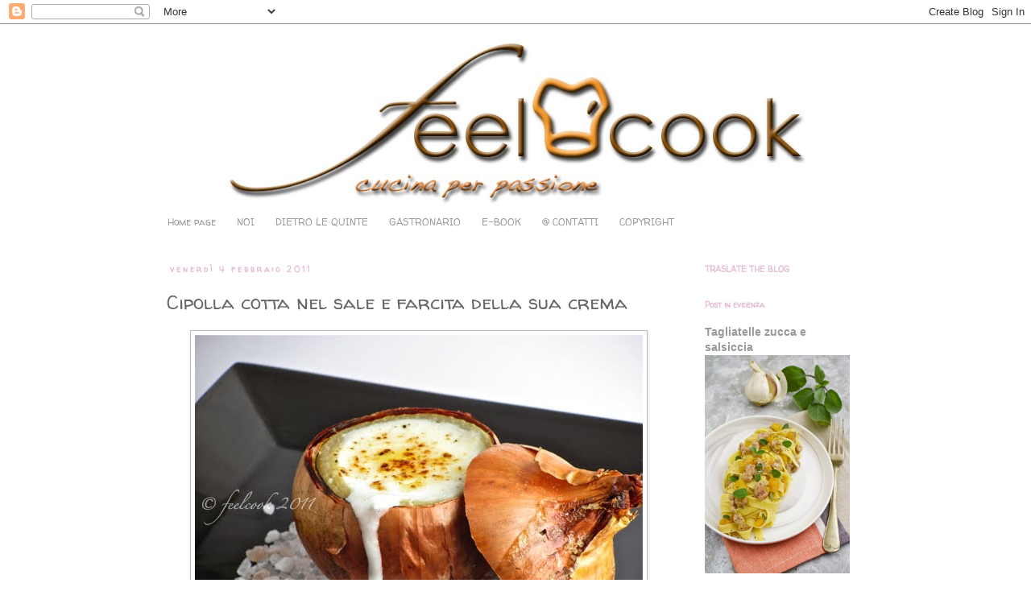

--- FILE ---
content_type: text/html; charset=UTF-8
request_url: https://feelcook.blogspot.com/2011/02/cipolla-cotta-nel-sale-e-farcita-della.html
body_size: 29748
content:
<!DOCTYPE html>
<html class='v2' dir='ltr' xmlns='http://www.w3.org/1999/xhtml' xmlns:b='http://www.google.com/2005/gml/b' xmlns:data='http://www.google.com/2005/gml/data' xmlns:expr='http://www.google.com/2005/gml/expr'>
<head>
<link href='https://www.blogger.com/static/v1/widgets/4128112664-css_bundle_v2.css' rel='stylesheet' type='text/css'/>
<meta content='width=1100' name='viewport'/>
<meta content='text/html; charset=UTF-8' http-equiv='Content-Type'/>
<meta content='blogger' name='generator'/>
<link href='https://feelcook.blogspot.com/favicon.ico' rel='icon' type='image/x-icon'/>
<link href='http://feelcook.blogspot.com/2011/02/cipolla-cotta-nel-sale-e-farcita-della.html' rel='canonical'/>
<link rel="alternate" type="application/atom+xml" title="FeelCook cucina per passione - Atom" href="https://feelcook.blogspot.com/feeds/posts/default" />
<link rel="alternate" type="application/rss+xml" title="FeelCook cucina per passione - RSS" href="https://feelcook.blogspot.com/feeds/posts/default?alt=rss" />
<link rel="service.post" type="application/atom+xml" title="FeelCook cucina per passione - Atom" href="https://www.blogger.com/feeds/6314638563841048429/posts/default" />

<link rel="alternate" type="application/atom+xml" title="FeelCook cucina per passione - Atom" href="https://feelcook.blogspot.com/feeds/19073525053872038/comments/default" />
<!--Can't find substitution for tag [blog.ieCssRetrofitLinks]-->
<link href='https://blogger.googleusercontent.com/img/b/R29vZ2xl/AVvXsEhs0pql1nwnjsg4Oe4szTtqzIAozg120lR_degEjVaJHW0WmYuzLGpFDH5286ydzK-6TfJa4sNm1oedXkwqQjSibzOa2wHlxHqMub5js-u9BKt59yM8jyTgXPqRtj-LfgEw-vuWegQdz7CS/s1600/IMG_0259+copia.jpg' rel='image_src'/>
<meta content='http://feelcook.blogspot.com/2011/02/cipolla-cotta-nel-sale-e-farcita-della.html' property='og:url'/>
<meta content='Cipolla cotta nel sale e farcita della sua crema' property='og:title'/>
<meta content='      Se è vero che molte ricette nascono per caso, in un momento di giusta armonia tra cibo e creatività, come spesso succede in casa mia, ...' property='og:description'/>
<meta content='https://blogger.googleusercontent.com/img/b/R29vZ2xl/AVvXsEhs0pql1nwnjsg4Oe4szTtqzIAozg120lR_degEjVaJHW0WmYuzLGpFDH5286ydzK-6TfJa4sNm1oedXkwqQjSibzOa2wHlxHqMub5js-u9BKt59yM8jyTgXPqRtj-LfgEw-vuWegQdz7CS/w1200-h630-p-k-no-nu/IMG_0259+copia.jpg' property='og:image'/>
<title>FeelCook cucina per passione: Cipolla cotta nel sale e farcita della sua crema</title>
<style type='text/css'>@font-face{font-family:'Walter Turncoat';font-style:normal;font-weight:400;font-display:swap;src:url(//fonts.gstatic.com/s/walterturncoat/v24/snfys0Gs98ln43n0d-14ULoToe6LZxecYZVfqA.woff2)format('woff2');unicode-range:U+0000-00FF,U+0131,U+0152-0153,U+02BB-02BC,U+02C6,U+02DA,U+02DC,U+0304,U+0308,U+0329,U+2000-206F,U+20AC,U+2122,U+2191,U+2193,U+2212,U+2215,U+FEFF,U+FFFD;}</style>
<style id='page-skin-1' type='text/css'><!--
/*
-----------------------------------------------
Blogger Template Style
Name:     Simple
Designer: Josh Peterson
URL:      www.noaesthetic.com
----------------------------------------------- */
/* Variable definitions
====================
<Variable name="keycolor" description="Main Color" type="color" default="#66bbdd"/>
<Group description="Page Text" selector="body">
<Variable name="body.font" description="Font" type="font"
default="normal normal 12px Arial, Tahoma, Helvetica, FreeSans, sans-serif"/>
<Variable name="body.text.color" description="Text Color" type="color" default="#222222"/>
</Group>
<Group description="Backgrounds" selector=".body-fauxcolumns-outer">
<Variable name="body.background.color" description="Outer Background" type="color" default="#66bbdd"/>
<Variable name="content.background.color" description="Main Background" type="color" default="#ffffff"/>
<Variable name="header.background.color" description="Header Background" type="color" default="transparent"/>
</Group>
<Group description="Links" selector=".main-outer">
<Variable name="link.color" description="Link Color" type="color" default="#2288bb"/>
<Variable name="link.visited.color" description="Visited Color" type="color" default="#888888"/>
<Variable name="link.hover.color" description="Hover Color" type="color" default="#33aaff"/>
</Group>
<Group description="Blog Title" selector=".header h1">
<Variable name="header.font" description="Font" type="font"
default="normal normal 60px Arial, Tahoma, Helvetica, FreeSans, sans-serif"/>
<Variable name="header.text.color" description="Title Color" type="color" default="#3399bb" />
</Group>
<Group description="Blog Description" selector=".header .description">
<Variable name="description.text.color" description="Description Color" type="color"
default="#777777" />
</Group>
<Group description="Tabs Text" selector=".tabs-inner .widget li a">
<Variable name="tabs.font" description="Font" type="font"
default="normal normal 14px Arial, Tahoma, Helvetica, FreeSans, sans-serif"/>
<Variable name="tabs.text.color" description="Text Color" type="color" default="#999999"/>
<Variable name="tabs.selected.text.color" description="Selected Color" type="color" default="#000000"/>
</Group>
<Group description="Tabs Background" selector=".tabs-outer .PageList">
<Variable name="tabs.background.color" description="Background Color" type="color" default="#f5f5f5"/>
<Variable name="tabs.selected.background.color" description="Selected Color" type="color" default="#eeeeee"/>
</Group>
<Group description="Post Title" selector="h3.post-title, .comments h4">
<Variable name="post.title.font" description="Font" type="font"
default="normal normal 22px Arial, Tahoma, Helvetica, FreeSans, sans-serif"/>
</Group>
<Group description="Date Header" selector=".date-header">
<Variable name="date.header.color" description="Text Color" type="color"
default="#666666"/>
<Variable name="date.header.background.color" description="Background Color" type="color"
default="transparent"/>
</Group>
<Group description="Post Footer" selector=".post-footer">
<Variable name="post.footer.text.color" description="Text Color" type="color" default="#666666"/>
<Variable name="post.footer.background.color" description="Background Color" type="color"
default="#f9f9f9"/>
<Variable name="post.footer.border.color" description="Shadow Color" type="color" default="#eeeeee"/>
</Group>
<Group description="Gadgets" selector="h2">
<Variable name="widget.title.font" description="Title Font" type="font"
default="normal bold 11px Arial, Tahoma, Helvetica, FreeSans, sans-serif"/>
<Variable name="widget.title.text.color" description="Title Color" type="color" default="#000000"/>
<Variable name="widget.alternate.text.color" description="Alternate Color" type="color" default="#999999"/>
</Group>
<Group description="Images" selector=".main-inner">
<Variable name="image.background.color" description="Background Color" type="color" default="#ffffff"/>
<Variable name="image.border.color" description="Border Color" type="color" default="#eeeeee"/>
<Variable name="image.text.color" description="Caption Text Color" type="color" default="#666666"/>
</Group>
<Group description="Accents" selector=".content-inner">
<Variable name="body.rule.color" description="Separator Line Color" type="color" default="#eeeeee"/>
<Variable name="tabs.border.color" description="Tabs Border Color" type="color" default="transparent"/>
</Group>
<Variable name="body.background" description="Body Background" type="background"
color="#ffffff" default="$(color) none repeat scroll top left"/>
<Variable name="body.background.override" description="Body Background Override" type="string" default=""/>
<Variable name="body.background.gradient.cap" description="Body Gradient Cap" type="url"
default="url(//www.blogblog.com/1kt/simple/gradients_light.png)"/>
<Variable name="body.background.gradient.tile" description="Body Gradient Tile" type="url"
default="url(//www.blogblog.com/1kt/simple/body_gradient_tile_light.png)"/>
<Variable name="content.background.color.selector" description="Content Background Color Selector" type="string" default=".content-inner"/>
<Variable name="content.padding" description="Content Padding" type="length" default="10px"/>
<Variable name="content.padding.horizontal" description="Content Horizontal Padding" type="length" default="10px"/>
<Variable name="content.shadow.spread" description="Content Shadow Spread" type="length" default="40px"/>
<Variable name="content.shadow.spread.webkit" description="Content Shadow Spread (WebKit)" type="length" default="5px"/>
<Variable name="content.shadow.spread.ie" description="Content Shadow Spread (IE)" type="length" default="10px"/>
<Variable name="main.border.width" description="Main Border Width" type="length" default="0"/>
<Variable name="header.background.gradient" description="Header Gradient" type="url" default="none"/>
<Variable name="header.shadow.offset.left" description="Header Shadow Offset Left" type="length" default="-1px"/>
<Variable name="header.shadow.offset.top" description="Header Shadow Offset Top" type="length" default="-1px"/>
<Variable name="header.shadow.spread" description="Header Shadow Spread" type="length" default="1px"/>
<Variable name="header.padding" description="Header Padding" type="length" default="30px"/>
<Variable name="header.border.size" description="Header Border Size" type="length" default="1px"/>
<Variable name="header.bottom.border.size" description="Header Bottom Border Size" type="length" default="1px"/>
<Variable name="header.border.horizontalsize" description="Header Horizontal Border Size" type="length" default="0"/>
<Variable name="description.text.size" description="Description Text Size" type="string" default="140%"/>
<Variable name="tabs.margin.top" description="Tabs Margin Top" type="length" default="0" />
<Variable name="tabs.margin.side" description="Tabs Side Margin" type="length" default="30px" />
<Variable name="tabs.background.gradient" description="Tabs Background Gradient" type="url"
default="url(//www.blogblog.com/1kt/simple/gradients_light.png)"/>
<Variable name="tabs.border.width" description="Tabs Border Width" type="length" default="1px"/>
<Variable name="tabs.bevel.border.width" description="Tabs Bevel Border Width" type="length" default="1px"/>
<Variable name="date.header.padding" description="Date Header Padding" type="string" default="inherit"/>
<Variable name="date.header.letterspacing" description="Date Header Letter Spacing" type="string" default="inherit"/>
<Variable name="date.header.margin" description="Date Header Margin" type="string" default="inherit"/>
<Variable name="post.margin.bottom" description="Post Bottom Margin" type="length" default="25px"/>
<Variable name="image.border.small.size" description="Image Border Small Size" type="length" default="2px"/>
<Variable name="image.border.large.size" description="Image Border Large Size" type="length" default="5px"/>
<Variable name="page.width.selector" description="Page Width Selector" type="string" default=".region-inner"/>
<Variable name="page.width" description="Page Width" type="string" default="auto"/>
<Variable name="main.section.margin" description="Main Section Margin" type="length" default="15px"/>
<Variable name="main.padding" description="Main Padding" type="length" default="15px"/>
<Variable name="main.padding.top" description="Main Padding Top" type="length" default="30px"/>
<Variable name="main.padding.bottom" description="Main Padding Bottom" type="length" default="30px"/>
<Variable name="paging.background"
color="#ffffff"
description="Background of blog paging area" type="background"
default="transparent none no-repeat scroll top center"/>
<Variable name="footer.bevel" description="Bevel border length of footer" type="length" default="0"/>
<Variable name="mobile.background.overlay" description="Mobile Background Overlay" type="string"
default="transparent none repeat scroll top left"/>
<Variable name="mobile.background.size" description="Mobile Background Size" type="string" default="auto"/>
<Variable name="mobile.button.color" description="Mobile Button Color" type="color" default="#ffffff" />
<Variable name="startSide" description="Side where text starts in blog language" type="automatic" default="left"/>
<Variable name="endSide" description="Side where text ends in blog language" type="automatic" default="right"/>
*/
/* Content
----------------------------------------------- */
body {
font: normal normal 12px 'Trebuchet MS', Trebuchet, Verdana, sans-serif;
color: #666666;
background: #ffffff none repeat scroll top left;
padding: 0 0 0 0;
}
html body .region-inner {
min-width: 0;
max-width: 100%;
width: auto;
}
a:link {
text-decoration:none;
color: #999999;
}
a:visited {
text-decoration:none;
color: #999999;
}
a:hover {
text-decoration:underline;
color: #000000;
}
.body-fauxcolumn-outer .fauxcolumn-inner {
background: transparent none repeat scroll top left;
_background-image: none;
}
.body-fauxcolumn-outer .cap-top {
position: absolute;
z-index: 1;
height: 400px;
width: 100%;
background: #ffffff none repeat scroll top left;
}
.body-fauxcolumn-outer .cap-top .cap-left {
width: 100%;
background: transparent none repeat-x scroll top left;
_background-image: none;
}
.content-outer {
-moz-box-shadow: 0 0 0 rgba(0, 0, 0, .15);
-webkit-box-shadow: 0 0 0 rgba(0, 0, 0, .15);
-goog-ms-box-shadow: 0 0 0 #333333;
box-shadow: 0 0 0 rgba(0, 0, 0, .15);
margin-bottom: 1px;
}
.content-inner {
padding: 10px 40px;
}
.content-inner {
background-color: #ffffff;
}
/* Header
----------------------------------------------- */
.header-outer {
background: transparent none repeat-x scroll 0 -400px;
_background-image: none;
}
.Header h1 {
font: normal normal 40px 'Trebuchet MS',Trebuchet,Verdana,sans-serif;
color: #000000;
text-shadow: 0 0 0 rgba(0, 0, 0, .2);
}
.Header h1 a {
color: #000000;
}
.Header .description {
font-size: 18px;
color: #000000;
}
.header-inner .Header .titlewrapper {
padding: 22px 0;
}
.header-inner .Header .descriptionwrapper {
padding: 0 0;
}
/* Tabs
----------------------------------------------- */
.tabs-inner .section:first-child {
border-top: 0 solid #ffffff;
}
.tabs-inner .section:first-child ul {
margin-top: -1px;
border-top: 1px solid #ffffff;
border-left: 1px solid #ffffff;
border-right: 1px solid #ffffff;
}
.tabs-inner .widget ul {
background: transparent none repeat-x scroll 0 -800px;
_background-image: none;
border-bottom: 1px solid #ffffff;
margin-top: 0;
margin-left: -30px;
margin-right: -30px;
}
.tabs-inner .widget li a {
display: inline-block;
padding: .6em 1em;
font: normal normal 12px Walter Turncoat;
color: #999999;
border-left: 1px solid #ffffff;
border-right: 1px solid #ffffff;
}
.tabs-inner .widget li:first-child a {
border-left: none;
}
.tabs-inner .widget li.selected a, .tabs-inner .widget li a:hover {
color: #999999;
background-color: transparent;
text-decoration: none;
}
/* Columns
----------------------------------------------- */
.main-outer {
border-top: 0 solid transparent;
}
.fauxcolumn-left-outer .fauxcolumn-inner {
border-right: 1px solid transparent;
}
.fauxcolumn-right-outer .fauxcolumn-inner {
border-left: 1px solid transparent;
}
/* Headings
----------------------------------------------- */
h2 {
margin: 0 0 1em 0;
font: normal bold 10px Walter Turncoat;
color: #e3bbd4;
}
/* Widgets
----------------------------------------------- */
.widget .zippy {
color: #bbbbbb;
text-shadow: 2px 2px 1px rgba(0, 0, 0, .1);
}
.widget .popular-posts ul {
list-style: none;
}
/* Posts
----------------------------------------------- */
.date-header span {
background-color: #ffffff;
color: #e3bbd4;
padding: 0.4em;
letter-spacing: 3px;
margin: inherit;
}
.main-inner {
padding-top: 35px;
padding-bottom: 65px;
}
.main-inner .column-center-inner {
padding: 0 0;
}
.main-inner .column-center-inner .section {
margin: 0 1em;
}
.post {
margin: 0 0 45px 0;
}
h3.post-title, .comments h4 {
font: normal normal 24px Walter Turncoat;
margin: .75em 0 0;
}
.post-body {
font-size: 110%;
line-height: 1.4;
position: relative;
}
.post-body img, .post-body .tr-caption-container, .Profile img, .Image img,
.BlogList .item-thumbnail img {
padding: 2px;
background: #ffffff;
border: 1px solid #bbbbbb;
-moz-box-shadow: 1px 1px 5px rgba(0, 0, 0, .1);
-webkit-box-shadow: 1px 1px 5px rgba(0, 0, 0, .1);
box-shadow: 1px 1px 5px rgba(0, 0, 0, .1);
}
.post-body img, .post-body .tr-caption-container {
padding: 5px;
}
.post-body .tr-caption-container {
color: #999999;
}
.post-body .tr-caption-container img {
padding: 0;
background: transparent;
border: none;
-moz-box-shadow: 0 0 0 rgba(0, 0, 0, .1);
-webkit-box-shadow: 0 0 0 rgba(0, 0, 0, .1);
box-shadow: 0 0 0 rgba(0, 0, 0, .1);
}
.post-header {
margin: 0 0 1.5em;
line-height: 1.6;
font-size: 90%;
}
.post-footer {
margin: 20px -2px 0;
padding: 5px 10px;
color: #666666;
background-color: #eeeeee;
border-bottom: 1px solid #eeeeee;
line-height: 1.6;
font-size: 90%;
}
#comments .comment-author {
padding-top: 1.5em;
border-top: 1px solid transparent;
background-position: 0 1.5em;
}
#comments .comment-author:first-child {
padding-top: 0;
border-top: none;
}
.avatar-image-container {
margin: .2em 0 0;
}
#comments .avatar-image-container img {
border: 1px solid #bbbbbb;
}
/* Comments
----------------------------------------------- */
.comments .comments-content .icon.blog-author {
background-repeat: no-repeat;
background-image: url([data-uri]);
}
.comments .comments-content .loadmore a {
border-top: 1px solid #bbbbbb;
border-bottom: 1px solid #bbbbbb;
}
.comments .comment-thread.inline-thread {
background-color: #eeeeee;
}
.comments .continue {
border-top: 2px solid #bbbbbb;
}
/* Accents
---------------------------------------------- */
.section-columns td.columns-cell {
border-left: 1px solid transparent;
}
.blog-pager {
background: transparent url(//www.blogblog.com/1kt/simple/paging_dot.png) repeat-x scroll top center;
}
.blog-pager-older-link, .home-link,
.blog-pager-newer-link {
background-color: #ffffff;
padding: 5px;
}
.footer-outer {
border-top: 1px dashed #bbbbbb;
}
/* Mobile
----------------------------------------------- */
body.mobile  {
background-size: auto;
}
.mobile .body-fauxcolumn-outer {
background: transparent none repeat scroll top left;
}
.mobile .body-fauxcolumn-outer .cap-top {
background-size: 100% auto;
}
.mobile .content-outer {
-webkit-box-shadow: 0 0 3px rgba(0, 0, 0, .15);
box-shadow: 0 0 3px rgba(0, 0, 0, .15);
}
body.mobile .AdSense {
margin: 0 -0;
}
.mobile .tabs-inner .widget ul {
margin-left: 0;
margin-right: 0;
}
.mobile .post {
margin: 0;
}
.mobile .main-inner .column-center-inner .section {
margin: 0;
}
.mobile .date-header span {
padding: 0.1em 10px;
margin: 0 -10px;
}
.mobile h3.post-title {
margin: 0;
}
.mobile .blog-pager {
background: transparent none no-repeat scroll top center;
}
.mobile .footer-outer {
border-top: none;
}
.mobile .main-inner, .mobile .footer-inner {
background-color: #ffffff;
}
.mobile-index-contents {
color: #666666;
}
.mobile-link-button {
background-color: #999999;
}
.mobile-link-button a:link, .mobile-link-button a:visited {
color: #ffffff;
}
.mobile .tabs-inner .section:first-child {
border-top: none;
}
.mobile .tabs-inner .PageList .widget-content {
background-color: transparent;
color: #999999;
border-top: 1px solid #ffffff;
border-bottom: 1px solid #ffffff;
}
.mobile .tabs-inner .PageList .widget-content .pagelist-arrow {
border-left: 1px solid #ffffff;
}

--></style>
<style id='template-skin-1' type='text/css'><!--
body {
min-width: 970px;
}
.content-outer, .content-fauxcolumn-outer, .region-inner {
min-width: 970px;
max-width: 970px;
_width: 970px;
}
.main-inner .columns {
padding-left: 0;
padding-right: 240px;
}
.main-inner .fauxcolumn-center-outer {
left: 0;
right: 240px;
/* IE6 does not respect left and right together */
_width: expression(this.parentNode.offsetWidth -
parseInt("0") -
parseInt("240px") + 'px');
}
.main-inner .fauxcolumn-left-outer {
width: 0;
}
.main-inner .fauxcolumn-right-outer {
width: 240px;
}
.main-inner .column-left-outer {
width: 0;
right: 100%;
margin-left: -0;
}
.main-inner .column-right-outer {
width: 240px;
margin-right: -240px;
}
#layout {
min-width: 0;
}
#layout .content-outer {
min-width: 0;
width: 800px;
}
#layout .region-inner {
min-width: 0;
width: auto;
}
--></style>
<link href='https://www.blogger.com/dyn-css/authorization.css?targetBlogID=6314638563841048429&amp;zx=f2013a66-df9c-4b47-ab3d-fe9ee9a5c0eb' media='none' onload='if(media!=&#39;all&#39;)media=&#39;all&#39;' rel='stylesheet'/><noscript><link href='https://www.blogger.com/dyn-css/authorization.css?targetBlogID=6314638563841048429&amp;zx=f2013a66-df9c-4b47-ab3d-fe9ee9a5c0eb' rel='stylesheet'/></noscript>
<meta name='google-adsense-platform-account' content='ca-host-pub-1556223355139109'/>
<meta name='google-adsense-platform-domain' content='blogspot.com'/>

<!-- data-ad-client=ca-pub-6001127089392291 -->

</head>
<script data-pin-hover='true' src='//assets.pinterest.com/js/pinit.js' type='text/javascript'></script>
<body class='loading'>
<div class='navbar section' id='navbar'><div class='widget Navbar' data-version='1' id='Navbar1'><script type="text/javascript">
    function setAttributeOnload(object, attribute, val) {
      if(window.addEventListener) {
        window.addEventListener('load',
          function(){ object[attribute] = val; }, false);
      } else {
        window.attachEvent('onload', function(){ object[attribute] = val; });
      }
    }
  </script>
<div id="navbar-iframe-container"></div>
<script type="text/javascript" src="https://apis.google.com/js/platform.js"></script>
<script type="text/javascript">
      gapi.load("gapi.iframes:gapi.iframes.style.bubble", function() {
        if (gapi.iframes && gapi.iframes.getContext) {
          gapi.iframes.getContext().openChild({
              url: 'https://www.blogger.com/navbar/6314638563841048429?po\x3d19073525053872038\x26origin\x3dhttps://feelcook.blogspot.com',
              where: document.getElementById("navbar-iframe-container"),
              id: "navbar-iframe"
          });
        }
      });
    </script><script type="text/javascript">
(function() {
var script = document.createElement('script');
script.type = 'text/javascript';
script.src = '//pagead2.googlesyndication.com/pagead/js/google_top_exp.js';
var head = document.getElementsByTagName('head')[0];
if (head) {
head.appendChild(script);
}})();
</script>
</div></div>
<div class='body-fauxcolumns'>
<div class='fauxcolumn-outer body-fauxcolumn-outer'>
<div class='cap-top'>
<div class='cap-left'></div>
<div class='cap-right'></div>
</div>
<div class='fauxborder-left'>
<div class='fauxborder-right'></div>
<div class='fauxcolumn-inner'>
</div>
</div>
<div class='cap-bottom'>
<div class='cap-left'></div>
<div class='cap-right'></div>
</div>
</div>
</div>
<div class='content'>
<div class='content-fauxcolumns'>
<div class='fauxcolumn-outer content-fauxcolumn-outer'>
<div class='cap-top'>
<div class='cap-left'></div>
<div class='cap-right'></div>
</div>
<div class='fauxborder-left'>
<div class='fauxborder-right'></div>
<div class='fauxcolumn-inner'>
</div>
</div>
<div class='cap-bottom'>
<div class='cap-left'></div>
<div class='cap-right'></div>
</div>
</div>
</div>
<div class='content-outer'>
<div class='content-cap-top cap-top'>
<div class='cap-left'></div>
<div class='cap-right'></div>
</div>
<div class='fauxborder-left content-fauxborder-left'>
<div class='fauxborder-right content-fauxborder-right'></div>
<div class='content-inner'>
<header>
<div class='header-outer'>
<div class='header-cap-top cap-top'>
<div class='cap-left'></div>
<div class='cap-right'></div>
</div>
<div class='fauxborder-left header-fauxborder-left'>
<div class='fauxborder-right header-fauxborder-right'></div>
<div class='region-inner header-inner'>
<div class='header section' id='header'><div class='widget Header' data-version='1' id='Header1'>
<div id='header-inner'>
<a href='https://feelcook.blogspot.com/' style='display: block'>
<img alt='FeelCook cucina per passione' height='220px; ' id='Header1_headerimg' src='https://blogger.googleusercontent.com/img/b/R29vZ2xl/AVvXsEgvU1PijB0xmQsT6KrALdwwPuRhwlpwBdG7RxrZ3lhZinXGflRbVK7BVHSACzfTCDf3C9ufWELiSTBi8sEHSq-u-atlv05SsqkSwxVFEVvDL1SDj7eWLxmOBt_PmdUQBQtEVkmYjQgZctff/s900-r/Logo14concappcuoco.jpg' style='display: block' width='900px; '/>
</a>
</div>
</div></div>
</div>
</div>
<div class='header-cap-bottom cap-bottom'>
<div class='cap-left'></div>
<div class='cap-right'></div>
</div>
</div>
</header>
<div class='tabs-outer'>
<div class='tabs-cap-top cap-top'>
<div class='cap-left'></div>
<div class='cap-right'></div>
</div>
<div class='fauxborder-left tabs-fauxborder-left'>
<div class='fauxborder-right tabs-fauxborder-right'></div>
<div class='region-inner tabs-inner'>
<div class='tabs section' id='crosscol'><div class='widget PageList' data-version='1' id='PageList1'>
<h2>Pagine</h2>
<div class='widget-content'>
<ul>
<li>
<a href='https://feelcook.blogspot.com/'>Home page</a>
</li>
<li>
<a href='https://feelcook.blogspot.com/p/about-us.html'>NOI</a>
</li>
<li>
<a href='https://feelcook.blogspot.com/p/dietro-le-quinte.html'>DIETRO LE QUINTE</a>
</li>
<li>
<a href='https://feelcook.blogspot.com/p/cibi-amici.html'>GASTRONARIO</a>
</li>
<li>
<a href='https://feelcook.blogspot.com/p/e-book.html'>E-BOOK</a>
</li>
<li>
<a href='https://feelcook.blogspot.com/p/scrivici.html'>@ CONTATTI</a>
</li>
<li>
<a href='https://feelcook.blogspot.com/p/copyright.html'>COPYRIGHT</a>
</li>
</ul>
<div class='clear'></div>
</div>
</div></div>
<div class='tabs no-items section' id='crosscol-overflow'></div>
</div>
</div>
<div class='tabs-cap-bottom cap-bottom'>
<div class='cap-left'></div>
<div class='cap-right'></div>
</div>
</div>
<div class='main-outer'>
<div class='main-cap-top cap-top'>
<div class='cap-left'></div>
<div class='cap-right'></div>
</div>
<div class='fauxborder-left main-fauxborder-left'>
<div class='fauxborder-right main-fauxborder-right'></div>
<div class='region-inner main-inner'>
<div class='columns fauxcolumns'>
<div class='fauxcolumn-outer fauxcolumn-center-outer'>
<div class='cap-top'>
<div class='cap-left'></div>
<div class='cap-right'></div>
</div>
<div class='fauxborder-left'>
<div class='fauxborder-right'></div>
<div class='fauxcolumn-inner'>
</div>
</div>
<div class='cap-bottom'>
<div class='cap-left'></div>
<div class='cap-right'></div>
</div>
</div>
<div class='fauxcolumn-outer fauxcolumn-left-outer'>
<div class='cap-top'>
<div class='cap-left'></div>
<div class='cap-right'></div>
</div>
<div class='fauxborder-left'>
<div class='fauxborder-right'></div>
<div class='fauxcolumn-inner'>
</div>
</div>
<div class='cap-bottom'>
<div class='cap-left'></div>
<div class='cap-right'></div>
</div>
</div>
<div class='fauxcolumn-outer fauxcolumn-right-outer'>
<div class='cap-top'>
<div class='cap-left'></div>
<div class='cap-right'></div>
</div>
<div class='fauxborder-left'>
<div class='fauxborder-right'></div>
<div class='fauxcolumn-inner'>
</div>
</div>
<div class='cap-bottom'>
<div class='cap-left'></div>
<div class='cap-right'></div>
</div>
</div>
<!-- corrects IE6 width calculation -->
<div class='columns-inner'>
<div class='column-center-outer'>
<div class='column-center-inner'>
<div class='main section' id='main'><div class='widget Blog' data-version='1' id='Blog1'>
<div class='blog-posts hfeed'>

          <div class="date-outer">
        
<h2 class='date-header'><span>venerdì 4 febbraio 2011</span></h2>

          <div class="date-posts">
        
<div class='post-outer'>
<div class='post hentry' itemprop='blogPost' itemscope='itemscope' itemtype='http://schema.org/BlogPosting'>
<meta content='https://blogger.googleusercontent.com/img/b/R29vZ2xl/AVvXsEhs0pql1nwnjsg4Oe4szTtqzIAozg120lR_degEjVaJHW0WmYuzLGpFDH5286ydzK-6TfJa4sNm1oedXkwqQjSibzOa2wHlxHqMub5js-u9BKt59yM8jyTgXPqRtj-LfgEw-vuWegQdz7CS/s1600/IMG_0259+copia.jpg' itemprop='image_url'/>
<meta content='6314638563841048429' itemprop='blogId'/>
<meta content='19073525053872038' itemprop='postId'/>
<a name='19073525053872038'></a>
<h3 class='post-title entry-title' itemprop='name'>
Cipolla cotta nel sale e farcita della sua crema
</h3>
<div class='post-header'>
<div class='post-header-line-1'></div>
</div>
<div class='post-body entry-content' id='post-body-19073525053872038' itemprop='description articleBody'>
<div class="separator" style="clear: both; text-align: center;">
</div>
<div style="font-family: Verdana, sans-serif; text-align: justify;">
<div style="text-align: center;">
<span style="color: #666666;"><a href="https://blogger.googleusercontent.com/img/b/R29vZ2xl/AVvXsEhs0pql1nwnjsg4Oe4szTtqzIAozg120lR_degEjVaJHW0WmYuzLGpFDH5286ydzK-6TfJa4sNm1oedXkwqQjSibzOa2wHlxHqMub5js-u9BKt59yM8jyTgXPqRtj-LfgEw-vuWegQdz7CS/s1600/IMG_0259+copia.jpg" imageanchor="1"><img border="0" src="https://blogger.googleusercontent.com/img/b/R29vZ2xl/AVvXsEhs0pql1nwnjsg4Oe4szTtqzIAozg120lR_degEjVaJHW0WmYuzLGpFDH5286ydzK-6TfJa4sNm1oedXkwqQjSibzOa2wHlxHqMub5js-u9BKt59yM8jyTgXPqRtj-LfgEw-vuWegQdz7CS/s1600/IMG_0259+copia.jpg" /></a></span></div>
<span style="color: #666666;"><br /></span>
<span style="color: #666666;">Se è vero che molte ricette nascono per caso, in un momento di giusta armonia tra cibo e creatività, <i>come spesso succede in casa mia,</i> non si può dire lo stesso per la ricetta che Vi presento oggi. D'altronde, come potrebbe essere un caso un'interpretazione tanto azzeccata di bellezza, delicatezza e semplicità insieme, capace di rendere una semplice cipolla <i>un sofisticato antipasto da assaporare con gli occhi socchiusi...?!?</i></span></div>
<div style="font-family: Verdana, sans-serif; text-align: justify;">
<span style="color: #666666;"><i>... devo infatti questa esperienza ad un grande Chef </i><i>(nonchè caro amico di Loris, fortunatamente "ereditato" anche da me), </i><i>Gianluigi, del Ristorante "<b><a href="http://www.giachinoristorante.it/" style="background-color: white;" target="_blank">Giachino</a></b>" di&nbsp; Corteranzo, che di certo non ha bisogno di presentazioni per chi frequenta la zona del Monferrato e ama regalarsi un pranzo o una cena di gran classe degustando dell'ottimo vino e godendo di un'atmosfera magica.&nbsp; </i></span></div>
<div style="font-family: Verdana, sans-serif; text-align: justify;">
<span style="color: #666666;">Lo ringrazio di cuore per avermi permesso di pubblicare uno dei suoi "cavalli di battaglia" che mi ha garantito la riuscita di una cenetta tra amici... quanti complimenti, sì è davvero piaciuta!</span></div>
<div style="text-align: justify;">
<span style="color: #666666; font-family: &quot;verdana&quot; , sans-serif;">E pensare che la cipolla, poveretta, spesso viene relegata ai soffritti, ai sott'aceti e quasi mai a diventare parte di un menù in veste di regina della tavola. Ecco, per questo motivo ho deciso di volerla riscattare così, regalandole un posticino tutto suo tra i miei antipasti riusciti meglio, augurandomi che possa suscitare l'interesse che merita. Non è bellissima?</span></div>
<div>
</div>
<div>
</div>
<div>
</div>
<div>
</div>
<div>
</div>
<div>
</div>
<div>
</div>
<br />
<div>
</div>
<div>
</div>
<div class="separator" style="clear: both; text-align: center;">
<a href="https://blogger.googleusercontent.com/img/b/R29vZ2xl/AVvXsEiPRW0qK-S1yC2ITfNxnA9ORbNohaeH2w6s3mQov6S1TeA-Jgpgr-axreMd5vHo4vwVLYAet8Wp3Fo2qfcp7pqhspASiX6S1WDGPaEoQZV-dMcA0AdszAi5JGOgJgEOrlqbSEXN3PL260BS/s1600/IMG_0269+copia.jpg" imageanchor="1"><img border="0" height="400" src="https://blogger.googleusercontent.com/img/b/R29vZ2xl/AVvXsEiPRW0qK-S1yC2ITfNxnA9ORbNohaeH2w6s3mQov6S1TeA-Jgpgr-axreMd5vHo4vwVLYAet8Wp3Fo2qfcp7pqhspASiX6S1WDGPaEoQZV-dMcA0AdszAi5JGOgJgEOrlqbSEXN3PL260BS/s400/IMG_0269+copia.jpg" width="365" /></a></div>
<div class="separator" style="clear: both; text-align: center;">
</div>
<br />
<div style="text-align: center;">
<span style="color: #f4cccc; font-family: &quot;verdana&quot; , sans-serif; font-size: large;"><b>CIPOLLA COTTA NEL SALE E FARCITA DELLA SUA CREMA</b></span></div>
<br />
<span style="color: #666666; font-family: &quot;verdana&quot; , sans-serif;"><b>INGREDIENTI per 4 cipolle:</b></span><br />
<ul>
<li><span style="color: #666666; font-family: &quot;verdana&quot; , sans-serif;">4 cipolle grosse</span></li>
<li><span style="color: #666666; font-family: &quot;verdana&quot; , sans-serif;">2 kg. di sale grosso</span></li>
<li><span style="color: #666666; font-family: &quot;verdana&quot; , sans-serif;">350 ml. di latte</span></li>
<li><span style="color: #666666; font-family: &quot;verdana&quot; , sans-serif;">3 cucchiai di farina</span></li>
<li><span style="color: #666666; font-family: &quot;verdana&quot; , sans-serif;">4 cucchiai di olio EVO</span></li>
<li><span style="color: #666666; font-family: &quot;verdana&quot; , sans-serif;">50 gr. di Parmigiano grattugiato</span></li>
<li><span style="color: #666666; font-family: &quot;verdana&quot; , sans-serif;">sale e pepe q.b.</span></li>
</ul>
<span style="color: #666666; font-family: &quot;verdana&quot; , sans-serif;"><b>PREPARAZIONE:</b></span><br />
<div style="text-align: justify;">
<span style="color: #666666; font-family: &quot;verdana&quot; , sans-serif;">Pulite le cipolle e senza sbucciarle sistematele in una teglia coperta di sale. Infornatele a 160&#176; per circa 90 minuti. Togliete le cipolle dal sale e svuotatele tenendo intera la parte esterna (dovranno diventare un contenitore); tagliate a pezzi la cipolla che avete tolto dall'interno.</span></div>
<div style="text-align: justify;">
<span style="color: #444444; font-family: &quot;verdana&quot; , sans-serif;"></span></div>
<div style="border: medium none; text-align: justify;">
<div class="separator" style="clear: both; text-align: center;">
<span style="color: #444444; font-family: &quot;verdana&quot; , sans-serif; margin-left: 1em; margin-right: 1em;"><img alt="Collage cipolla" height="113" src="https://farm6.static.flickr.com/5214/5415677812_6b51d03c50.jpg" width="500" /></span></div>
<span style="color: #666666;"><span style="font-family: &quot;verdana&quot; , sans-serif;"><u>Per la crema:</u>&nbsp;in una casseruola preparate un </span><b><span style="font-family: &quot;verdana&quot; , sans-serif;"><a href="http://feelcook.blogspot.com/p/cibi-amici.html">roux</a></span></b><span style="font-family: &quot;verdana&quot; , sans-serif;"> con la farina e l'olio EVO, mescolate con una frusta per amalgamare bene il composto, cuocete su fuoco dolce sempre mescolando per qualche minuto, senza far prendere colore. Dopodiché versate il latte e continuate a mescolare fino a quando comincerà ad addensarsi. A questo punto aggiungete i pezzi di cipolla e&nbsp;il Parmigiano, fate cuocere ancora per&nbsp;due minuti e&nbsp;regolate di sale e pepe. Fate riposare per cinque minuti e frullate tutto fino ad ottenere una crema.</span></span></div>
<div style="border: medium none; text-align: justify;">
<span style="color: #666666;"><span style="font-family: &quot;verdana&quot; , sans-serif;">Prendete quindi le cipolle svuotate e versate all'interno la crema calda; cospargete la superficie con del Parmigiano grattugiato,&nbsp;un filo di olio e&nbsp;fatele gratinare per qualche minuto sotto il grill</span>.</span><br />
<br /></div>
<div style='clear: both;'></div>
</div>
<div class='post-footer'>
<div class='post-footer-line post-footer-line-1'><span class='post-labels'>
Etichette:
<a href='https://feelcook.blogspot.com/search/label/PIATTI%20D%27APERTURA' rel='tag'>PIATTI D&#39;APERTURA</a>
</span>
<span class='post-backlinks post-comment-link'>
</span>
</div>
<div class='post-footer-line post-footer-line-2'><span class='post-author vcard'>
Pubblicato da
<span class='fn' itemprop='author' itemscope='itemscope' itemtype='http://schema.org/Person'>
<meta content='https://www.blogger.com/profile/01389010143574917552' itemprop='url'/>
<a class='g-profile' href='https://www.blogger.com/profile/01389010143574917552' rel='author' title='author profile'>
<span itemprop='name'>Roby e Loris Feelcook</span>
</a>
</span>
</span>
<span class='post-timestamp'>
alle
<meta content='http://feelcook.blogspot.com/2011/02/cipolla-cotta-nel-sale-e-farcita-della.html' itemprop='url'/>
<a class='timestamp-link' href='https://feelcook.blogspot.com/2011/02/cipolla-cotta-nel-sale-e-farcita-della.html' rel='bookmark' title='permanent link'><abbr class='published' itemprop='datePublished' title='2011-02-04T22:05:00+01:00'>22:05</abbr></a>
</span>
</div>
<div class='post-footer-line post-footer-line-3'><span class='post-comment-link'>
</span>
<span class='post-icons'>
<span class='item-action'>
<a href='https://www.blogger.com/email-post/6314638563841048429/19073525053872038' title='Post per email'>
<img alt="" class="icon-action" height="13" src="//img1.blogblog.com/img/icon18_email.gif" width="18">
</a>
</span>
<span class='item-control blog-admin pid-2016311072'>
<a href='https://www.blogger.com/post-edit.g?blogID=6314638563841048429&postID=19073525053872038&from=pencil' title='Modifica post'>
<img alt='' class='icon-action' height='18' src='https://resources.blogblog.com/img/icon18_edit_allbkg.gif' width='18'/>
</a>
</span>
</span>
<div class='post-share-buttons goog-inline-block'>
<a class='goog-inline-block share-button sb-email' href='https://www.blogger.com/share-post.g?blogID=6314638563841048429&postID=19073525053872038&target=email' target='_blank' title='Invia tramite email'><span class='share-button-link-text'>Invia tramite email</span></a><a class='goog-inline-block share-button sb-blog' href='https://www.blogger.com/share-post.g?blogID=6314638563841048429&postID=19073525053872038&target=blog' onclick='window.open(this.href, "_blank", "height=270,width=475"); return false;' target='_blank' title='Postalo sul blog'><span class='share-button-link-text'>Postalo sul blog</span></a><a class='goog-inline-block share-button sb-twitter' href='https://www.blogger.com/share-post.g?blogID=6314638563841048429&postID=19073525053872038&target=twitter' target='_blank' title='Condividi su X'><span class='share-button-link-text'>Condividi su X</span></a><a class='goog-inline-block share-button sb-facebook' href='https://www.blogger.com/share-post.g?blogID=6314638563841048429&postID=19073525053872038&target=facebook' onclick='window.open(this.href, "_blank", "height=430,width=640"); return false;' target='_blank' title='Condividi su Facebook'><span class='share-button-link-text'>Condividi su Facebook</span></a><a class='goog-inline-block share-button sb-pinterest' href='https://www.blogger.com/share-post.g?blogID=6314638563841048429&postID=19073525053872038&target=pinterest' target='_blank' title='Condividi su Pinterest'><span class='share-button-link-text'>Condividi su Pinterest</span></a>
</div>
<span class='post-location'>
</span>
</div>
</div>
</div>
<div class='comments' id='comments'>
<a name='comments'></a>
<h4>21 commenti:</h4>
<div class='comments-content'>
<script async='async' src='' type='text/javascript'></script>
<script type='text/javascript'>
    (function() {
      var items = null;
      var msgs = null;
      var config = {};

// <![CDATA[
      var cursor = null;
      if (items && items.length > 0) {
        cursor = parseInt(items[items.length - 1].timestamp) + 1;
      }

      var bodyFromEntry = function(entry) {
        var text = (entry &&
                    ((entry.content && entry.content.$t) ||
                     (entry.summary && entry.summary.$t))) ||
            '';
        if (entry && entry.gd$extendedProperty) {
          for (var k in entry.gd$extendedProperty) {
            if (entry.gd$extendedProperty[k].name == 'blogger.contentRemoved') {
              return '<span class="deleted-comment">' + text + '</span>';
            }
          }
        }
        return text;
      }

      var parse = function(data) {
        cursor = null;
        var comments = [];
        if (data && data.feed && data.feed.entry) {
          for (var i = 0, entry; entry = data.feed.entry[i]; i++) {
            var comment = {};
            // comment ID, parsed out of the original id format
            var id = /blog-(\d+).post-(\d+)/.exec(entry.id.$t);
            comment.id = id ? id[2] : null;
            comment.body = bodyFromEntry(entry);
            comment.timestamp = Date.parse(entry.published.$t) + '';
            if (entry.author && entry.author.constructor === Array) {
              var auth = entry.author[0];
              if (auth) {
                comment.author = {
                  name: (auth.name ? auth.name.$t : undefined),
                  profileUrl: (auth.uri ? auth.uri.$t : undefined),
                  avatarUrl: (auth.gd$image ? auth.gd$image.src : undefined)
                };
              }
            }
            if (entry.link) {
              if (entry.link[2]) {
                comment.link = comment.permalink = entry.link[2].href;
              }
              if (entry.link[3]) {
                var pid = /.*comments\/default\/(\d+)\?.*/.exec(entry.link[3].href);
                if (pid && pid[1]) {
                  comment.parentId = pid[1];
                }
              }
            }
            comment.deleteclass = 'item-control blog-admin';
            if (entry.gd$extendedProperty) {
              for (var k in entry.gd$extendedProperty) {
                if (entry.gd$extendedProperty[k].name == 'blogger.itemClass') {
                  comment.deleteclass += ' ' + entry.gd$extendedProperty[k].value;
                } else if (entry.gd$extendedProperty[k].name == 'blogger.displayTime') {
                  comment.displayTime = entry.gd$extendedProperty[k].value;
                }
              }
            }
            comments.push(comment);
          }
        }
        return comments;
      };

      var paginator = function(callback) {
        if (hasMore()) {
          var url = config.feed + '?alt=json&v=2&orderby=published&reverse=false&max-results=50';
          if (cursor) {
            url += '&published-min=' + new Date(cursor).toISOString();
          }
          window.bloggercomments = function(data) {
            var parsed = parse(data);
            cursor = parsed.length < 50 ? null
                : parseInt(parsed[parsed.length - 1].timestamp) + 1
            callback(parsed);
            window.bloggercomments = null;
          }
          url += '&callback=bloggercomments';
          var script = document.createElement('script');
          script.type = 'text/javascript';
          script.src = url;
          document.getElementsByTagName('head')[0].appendChild(script);
        }
      };
      var hasMore = function() {
        return !!cursor;
      };
      var getMeta = function(key, comment) {
        if ('iswriter' == key) {
          var matches = !!comment.author
              && comment.author.name == config.authorName
              && comment.author.profileUrl == config.authorUrl;
          return matches ? 'true' : '';
        } else if ('deletelink' == key) {
          return config.baseUri + '/comment/delete/'
               + config.blogId + '/' + comment.id;
        } else if ('deleteclass' == key) {
          return comment.deleteclass;
        }
        return '';
      };

      var replybox = null;
      var replyUrlParts = null;
      var replyParent = undefined;

      var onReply = function(commentId, domId) {
        if (replybox == null) {
          // lazily cache replybox, and adjust to suit this style:
          replybox = document.getElementById('comment-editor');
          if (replybox != null) {
            replybox.height = '250px';
            replybox.style.display = 'block';
            replyUrlParts = replybox.src.split('#');
          }
        }
        if (replybox && (commentId !== replyParent)) {
          replybox.src = '';
          document.getElementById(domId).insertBefore(replybox, null);
          replybox.src = replyUrlParts[0]
              + (commentId ? '&parentID=' + commentId : '')
              + '#' + replyUrlParts[1];
          replyParent = commentId;
        }
      };

      var hash = (window.location.hash || '#').substring(1);
      var startThread, targetComment;
      if (/^comment-form_/.test(hash)) {
        startThread = hash.substring('comment-form_'.length);
      } else if (/^c[0-9]+$/.test(hash)) {
        targetComment = hash.substring(1);
      }

      // Configure commenting API:
      var configJso = {
        'maxDepth': config.maxThreadDepth
      };
      var provider = {
        'id': config.postId,
        'data': items,
        'loadNext': paginator,
        'hasMore': hasMore,
        'getMeta': getMeta,
        'onReply': onReply,
        'rendered': true,
        'initComment': targetComment,
        'initReplyThread': startThread,
        'config': configJso,
        'messages': msgs
      };

      var render = function() {
        if (window.goog && window.goog.comments) {
          var holder = document.getElementById('comment-holder');
          window.goog.comments.render(holder, provider);
        }
      };

      // render now, or queue to render when library loads:
      if (window.goog && window.goog.comments) {
        render();
      } else {
        window.goog = window.goog || {};
        window.goog.comments = window.goog.comments || {};
        window.goog.comments.loadQueue = window.goog.comments.loadQueue || [];
        window.goog.comments.loadQueue.push(render);
      }
    })();
// ]]>
  </script>
<div id='comment-holder'>
<div class="comment-thread toplevel-thread"><ol id="top-ra"><li class="comment" id="c6432450369464991351"><div class="avatar-image-container"><img src="//1.bp.blogspot.com/_pC--uuLTn50/S7O3naLm_eI/AAAAAAAAACQ/6umVdmai3FA/S45-s35/fotina%2Bx%2Bblog.jpg" alt=""/></div><div class="comment-block"><div class="comment-header"><cite class="user"><a href="https://www.blogger.com/profile/11941731537439458581" rel="nofollow">Katia</a></cite><span class="icon user "></span><span class="datetime secondary-text"><a rel="nofollow" href="https://feelcook.blogspot.com/2011/02/cipolla-cotta-nel-sale-e-farcita-della.html?showComment=1296868138180#c6432450369464991351">sabato, 05 febbraio, 2011</a></span></div><p class="comment-content">E&#39; fantastica: poche semplici mosse per una bonta&#39; simile...? Poi le cipolle sono ottime, questa ricetta permette non solo una loro rivalutazione ma anche una nobilitazione... guarda che eleganza!<br>Bravi bravi...<br><br>p.s. non so se te l&#39;ho gia&#39; detto ma finalmente mi e&#39; arrivato il pacco dalla Spagna :)incredibile vero?</p><span class="comment-actions secondary-text"><a class="comment-reply" target="_self" data-comment-id="6432450369464991351">Rispondi</a><span class="item-control blog-admin blog-admin pid-1116545999"><a target="_self" href="https://www.blogger.com/comment/delete/6314638563841048429/6432450369464991351">Elimina</a></span></span></div><div class="comment-replies"><div id="c6432450369464991351-rt" class="comment-thread inline-thread hidden"><span class="thread-toggle thread-expanded"><span class="thread-arrow"></span><span class="thread-count"><a target="_self">Risposte</a></span></span><ol id="c6432450369464991351-ra" class="thread-chrome thread-expanded"><div></div><div id="c6432450369464991351-continue" class="continue"><a class="comment-reply" target="_self" data-comment-id="6432450369464991351">Rispondi</a></div></ol></div></div><div class="comment-replybox-single" id="c6432450369464991351-ce"></div></li><li class="comment" id="c7601892779490699966"><div class="avatar-image-container"><img src="//blogger.googleusercontent.com/img/b/R29vZ2xl/AVvXsEhiFwGBnGvlfuKM2BOdTTnxsxOM6JHFBB61CNoLZ4tsM0LPvBHV6zsLodlKCPk4FjBSrPsouSK00ZHCT-x9Qx0xU7Vz7SqcSpdga5wfHixgTfSJGtkUO35WlIiI4ViejA/s45-c/IMG_6194.jpg" alt=""/></div><div class="comment-block"><div class="comment-header"><cite class="user"><a href="https://www.blogger.com/profile/06892715450677974581" rel="nofollow">/Alessandro</a></cite><span class="icon user "></span><span class="datetime secondary-text"><a rel="nofollow" href="https://feelcook.blogspot.com/2011/02/cipolla-cotta-nel-sale-e-farcita-della.html?showComment=1296896161220#c7601892779490699966">sabato, 05 febbraio, 2011</a></span></div><p class="comment-content">Che belle amicizie che avete! a me le cipolle piacciono moltissimo e questa splendida ricetta la provero&#39; assolutamente! A presto!</p><span class="comment-actions secondary-text"><a class="comment-reply" target="_self" data-comment-id="7601892779490699966">Rispondi</a><span class="item-control blog-admin blog-admin pid-1109538148"><a target="_self" href="https://www.blogger.com/comment/delete/6314638563841048429/7601892779490699966">Elimina</a></span></span></div><div class="comment-replies"><div id="c7601892779490699966-rt" class="comment-thread inline-thread hidden"><span class="thread-toggle thread-expanded"><span class="thread-arrow"></span><span class="thread-count"><a target="_self">Risposte</a></span></span><ol id="c7601892779490699966-ra" class="thread-chrome thread-expanded"><div></div><div id="c7601892779490699966-continue" class="continue"><a class="comment-reply" target="_self" data-comment-id="7601892779490699966">Rispondi</a></div></ol></div></div><div class="comment-replybox-single" id="c7601892779490699966-ce"></div></li><li class="comment" id="c5864659194750306473"><div class="avatar-image-container"><img src="//blogger.googleusercontent.com/img/b/R29vZ2xl/AVvXsEgaoGt8Ukviamr8vXdt6-YgVbcWw_h1PnUHLibWMbX7HlPAQJiSLNkRXHjp7XzYqzGrKvKzf2rUYKLNMgm-K7PpvJk6_bXgAZzNbqgDtqWzJX5Q0OjNeOdkYRsGx0u07J0/s45-c/IMG_5509.jpg" alt=""/></div><div class="comment-block"><div class="comment-header"><cite class="user"><a href="https://www.blogger.com/profile/15347189097123266899" rel="nofollow">fiOrdivanilla</a></cite><span class="icon user "></span><span class="datetime secondary-text"><a rel="nofollow" href="https://feelcook.blogspot.com/2011/02/cipolla-cotta-nel-sale-e-farcita-della.html?showComment=1296926108375#c5864659194750306473">sabato, 05 febbraio, 2011</a></span></div><p class="comment-content">bellissima? non è solo bellissima ma - mi aggiungo a Katia - è fantastica. Pochi passaggi, tanti vantaggi: un piatto incredibilmente d&#39;effetto, saporito e buonissimo.</p><span class="comment-actions secondary-text"><a class="comment-reply" target="_self" data-comment-id="5864659194750306473">Rispondi</a><span class="item-control blog-admin blog-admin pid-1812604683"><a target="_self" href="https://www.blogger.com/comment/delete/6314638563841048429/5864659194750306473">Elimina</a></span></span></div><div class="comment-replies"><div id="c5864659194750306473-rt" class="comment-thread inline-thread hidden"><span class="thread-toggle thread-expanded"><span class="thread-arrow"></span><span class="thread-count"><a target="_self">Risposte</a></span></span><ol id="c5864659194750306473-ra" class="thread-chrome thread-expanded"><div></div><div id="c5864659194750306473-continue" class="continue"><a class="comment-reply" target="_self" data-comment-id="5864659194750306473">Rispondi</a></div></ol></div></div><div class="comment-replybox-single" id="c5864659194750306473-ce"></div></li><li class="comment" id="c8771654158487850702"><div class="avatar-image-container"><img src="//blogger.googleusercontent.com/img/b/R29vZ2xl/AVvXsEiuqxe1RkuiYRifoYqgV85C6HMISZg9eHiYXso1UiqrFHAIRRjpkcajuEtP-_nnX95kMa9fJOma8qEuKe5nD-vJHf1BGUjM5eg-979Py_G0kYvti7CMgtoU29hECDt2MV0/s45-c/sam+1.jpg" alt=""/></div><div class="comment-block"><div class="comment-header"><cite class="user"><a href="https://www.blogger.com/profile/06301882349982345217" rel="nofollow">simona</a></cite><span class="icon user "></span><span class="datetime secondary-text"><a rel="nofollow" href="https://feelcook.blogspot.com/2011/02/cipolla-cotta-nel-sale-e-farcita-della.html?showComment=1296939249774#c8771654158487850702">sabato, 05 febbraio, 2011</a></span></div><p class="comment-content">Fantastica la cottura nel sale così come la crema, tanto semplice quanto buono !!<br>Abbraccio, Simona</p><span class="comment-actions secondary-text"><a class="comment-reply" target="_self" data-comment-id="8771654158487850702">Rispondi</a><span class="item-control blog-admin blog-admin pid-469702232"><a target="_self" href="https://www.blogger.com/comment/delete/6314638563841048429/8771654158487850702">Elimina</a></span></span></div><div class="comment-replies"><div id="c8771654158487850702-rt" class="comment-thread inline-thread hidden"><span class="thread-toggle thread-expanded"><span class="thread-arrow"></span><span class="thread-count"><a target="_self">Risposte</a></span></span><ol id="c8771654158487850702-ra" class="thread-chrome thread-expanded"><div></div><div id="c8771654158487850702-continue" class="continue"><a class="comment-reply" target="_self" data-comment-id="8771654158487850702">Rispondi</a></div></ol></div></div><div class="comment-replybox-single" id="c8771654158487850702-ce"></div></li><li class="comment" id="c6741245762675104913"><div class="avatar-image-container"><img src="//resources.blogblog.com/img/blank.gif" alt=""/></div><div class="comment-block"><div class="comment-header"><cite class="user">Anonimo</cite><span class="icon user "></span><span class="datetime secondary-text"><a rel="nofollow" href="https://feelcook.blogspot.com/2011/02/cipolla-cotta-nel-sale-e-farcita-della.html?showComment=1296942962018#c6741245762675104913">sabato, 05 febbraio, 2011</a></span></div><p class="comment-content">Una meraviglia per gli occhi e sicuramente anche per il palato!</p><span class="comment-actions secondary-text"><a class="comment-reply" target="_self" data-comment-id="6741245762675104913">Rispondi</a><span class="item-control blog-admin blog-admin pid-347181650"><a target="_self" href="https://www.blogger.com/comment/delete/6314638563841048429/6741245762675104913">Elimina</a></span></span></div><div class="comment-replies"><div id="c6741245762675104913-rt" class="comment-thread inline-thread hidden"><span class="thread-toggle thread-expanded"><span class="thread-arrow"></span><span class="thread-count"><a target="_self">Risposte</a></span></span><ol id="c6741245762675104913-ra" class="thread-chrome thread-expanded"><div></div><div id="c6741245762675104913-continue" class="continue"><a class="comment-reply" target="_self" data-comment-id="6741245762675104913">Rispondi</a></div></ol></div></div><div class="comment-replybox-single" id="c6741245762675104913-ce"></div></li><li class="comment" id="c7958790767282726022"><div class="avatar-image-container"><img src="//blogger.googleusercontent.com/img/b/R29vZ2xl/AVvXsEi6UqtpT8FPTR82bMjKFf7Z-estVIAZ9T4fURBAqyIk9vpULpyXR4cT2kjERUqgBmmVhoL4WqMp8k2b6xE6iWEShbRJVEIMO0XkMe3ASo_73sY1rUxt-j-bFrYWBIodq5Y/s45-c/avatar2.jpg" alt=""/></div><div class="comment-block"><div class="comment-header"><cite class="user"><a href="https://www.blogger.com/profile/16969794959324037960" rel="nofollow">Dolci Fusa</a></cite><span class="icon user "></span><span class="datetime secondary-text"><a rel="nofollow" href="https://feelcook.blogspot.com/2011/02/cipolla-cotta-nel-sale-e-farcita-della.html?showComment=1296945869905#c7958790767282726022">sabato, 05 febbraio, 2011</a></span></div><p class="comment-content">Ciao,<br>anche questa cipolla sembra davero una goduria.<br>Potresti dirmi dove hai acquistato le posate a pois? Per caso sono di Excelsa (Bergamaschi &amp; Vimercat)? Non riesco a trovarle...<br>Baci,<br>Veronica</p><span class="comment-actions secondary-text"><a class="comment-reply" target="_self" data-comment-id="7958790767282726022">Rispondi</a><span class="item-control blog-admin blog-admin pid-239792217"><a target="_self" href="https://www.blogger.com/comment/delete/6314638563841048429/7958790767282726022">Elimina</a></span></span></div><div class="comment-replies"><div id="c7958790767282726022-rt" class="comment-thread inline-thread hidden"><span class="thread-toggle thread-expanded"><span class="thread-arrow"></span><span class="thread-count"><a target="_self">Risposte</a></span></span><ol id="c7958790767282726022-ra" class="thread-chrome thread-expanded"><div></div><div id="c7958790767282726022-continue" class="continue"><a class="comment-reply" target="_self" data-comment-id="7958790767282726022">Rispondi</a></div></ol></div></div><div class="comment-replybox-single" id="c7958790767282726022-ce"></div></li><li class="comment" id="c6973080654885369961"><div class="avatar-image-container"><img src="//blogger.googleusercontent.com/img/b/R29vZ2xl/AVvXsEh_eK_IbvSJsetCtYx3wxMFDUGVLoiq8IqxtpZz56vKWlokP1c3rq7cyTNhOh6Nty1HXkUrTNLmI1W7-ow7QUSIr_xv0SD79fvffCTvENlOL17nh-jsuxSZOJQncFlWesE/s45-c/Senza-titolo-1.jpg" alt=""/></div><div class="comment-block"><div class="comment-header"><cite class="user"><a href="https://www.blogger.com/profile/01789044623874881150" rel="nofollow">Angela</a></cite><span class="icon user "></span><span class="datetime secondary-text"><a rel="nofollow" href="https://feelcook.blogspot.com/2011/02/cipolla-cotta-nel-sale-e-farcita-della.html?showComment=1296997055808#c6973080654885369961">domenica, 06 febbraio, 2011</a></span></div><p class="comment-content">Questo è un attentato ma si deve provare, non me lo perderei!!!! La foto poi è bellissima e rende giustizia alla prelibatezza che ci hai presentato. COmplimenti !!!Buona domenica baci Ang</p><span class="comment-actions secondary-text"><a class="comment-reply" target="_self" data-comment-id="6973080654885369961">Rispondi</a><span class="item-control blog-admin blog-admin pid-806948017"><a target="_self" href="https://www.blogger.com/comment/delete/6314638563841048429/6973080654885369961">Elimina</a></span></span></div><div class="comment-replies"><div id="c6973080654885369961-rt" class="comment-thread inline-thread hidden"><span class="thread-toggle thread-expanded"><span class="thread-arrow"></span><span class="thread-count"><a target="_self">Risposte</a></span></span><ol id="c6973080654885369961-ra" class="thread-chrome thread-expanded"><div></div><div id="c6973080654885369961-continue" class="continue"><a class="comment-reply" target="_self" data-comment-id="6973080654885369961">Rispondi</a></div></ol></div></div><div class="comment-replybox-single" id="c6973080654885369961-ce"></div></li><li class="comment" id="c4292246197185254029"><div class="avatar-image-container"><img src="//4.bp.blogspot.com/_wyEoKuLh4kI/TE2R7nBqhNI/AAAAAAAAAFo/5cp5AAui8Jc/S45-s35/1%2B%25E2%2580%2593%2BKopio.JPG" alt=""/></div><div class="comment-block"><div class="comment-header"><cite class="user"><a href="https://www.blogger.com/profile/09517172197170886815" rel="nofollow">Italiansalaatti</a></cite><span class="icon user "></span><span class="datetime secondary-text"><a rel="nofollow" href="https://feelcook.blogspot.com/2011/02/cipolla-cotta-nel-sale-e-farcita-della.html?showComment=1297003952027#c4292246197185254029">domenica, 06 febbraio, 2011</a></span></div><p class="comment-content">Sono d&#39;accordo, è proprio bellissima questa cipolla! Mi piace la ricetta, semplice, elegante, gustosa...Bravissima! :)</p><span class="comment-actions secondary-text"><a class="comment-reply" target="_self" data-comment-id="4292246197185254029">Rispondi</a><span class="item-control blog-admin blog-admin pid-1117865108"><a target="_self" href="https://www.blogger.com/comment/delete/6314638563841048429/4292246197185254029">Elimina</a></span></span></div><div class="comment-replies"><div id="c4292246197185254029-rt" class="comment-thread inline-thread hidden"><span class="thread-toggle thread-expanded"><span class="thread-arrow"></span><span class="thread-count"><a target="_self">Risposte</a></span></span><ol id="c4292246197185254029-ra" class="thread-chrome thread-expanded"><div></div><div id="c4292246197185254029-continue" class="continue"><a class="comment-reply" target="_self" data-comment-id="4292246197185254029">Rispondi</a></div></ol></div></div><div class="comment-replybox-single" id="c4292246197185254029-ce"></div></li><li class="comment" id="c4252823688637173158"><div class="avatar-image-container"><img src="//blogger.googleusercontent.com/img/b/R29vZ2xl/AVvXsEgMdez4MprWkgWb0T9zn8HgnXYDBjPsE625Ef8JTm540seNiVRcZi_5XTYFSN_3AZmTw_vvOOcKs2kBc5OGEkVKnWzSXVQL0FEWLda-q5fPZeGrNLox01L2vadbZ_ybRnI/s45-c/ALZ-10089-84.jpg" alt=""/></div><div class="comment-block"><div class="comment-header"><cite class="user"><a href="https://www.blogger.com/profile/09604448327350460158" rel="nofollow">Claudia</a></cite><span class="icon user "></span><span class="datetime secondary-text"><a rel="nofollow" href="https://feelcook.blogspot.com/2011/02/cipolla-cotta-nel-sale-e-farcita-della.html?showComment=1297022220598#c4252823688637173158">domenica, 06 febbraio, 2011</a></span></div><p class="comment-content">WOW! UQesta ricetta è semplicemente fantastica! La cipolla è bellissima, elegante e raffinata  e dev&#39;essere anche molto gustosa! Questa idea è da copiare subitoooo! :-)</p><span class="comment-actions secondary-text"><a class="comment-reply" target="_self" data-comment-id="4252823688637173158">Rispondi</a><span class="item-control blog-admin blog-admin pid-848611793"><a target="_self" href="https://www.blogger.com/comment/delete/6314638563841048429/4252823688637173158">Elimina</a></span></span></div><div class="comment-replies"><div id="c4252823688637173158-rt" class="comment-thread inline-thread hidden"><span class="thread-toggle thread-expanded"><span class="thread-arrow"></span><span class="thread-count"><a target="_self">Risposte</a></span></span><ol id="c4252823688637173158-ra" class="thread-chrome thread-expanded"><div></div><div id="c4252823688637173158-continue" class="continue"><a class="comment-reply" target="_self" data-comment-id="4252823688637173158">Rispondi</a></div></ol></div></div><div class="comment-replybox-single" id="c4252823688637173158-ce"></div></li><li class="comment" id="c8705169465963924149"><div class="avatar-image-container"><img src="//blogger.googleusercontent.com/img/b/R29vZ2xl/AVvXsEg5x8qOAFvE-s74095Q0ZgBQP645MxQxxPVXZxLZ1OUAhP-M_X9NRAR2W4Z8-BNZbYJSkoXb9GbJBKTZYlN7sJs5pU1tFy9xoRqkEOL3XWqhcLKBu7-Q58YDtYRL0WlRg/s45-c/DSCN8670.JPG" alt=""/></div><div class="comment-block"><div class="comment-header"><cite class="user"><a href="https://www.blogger.com/profile/07319520072058198746" rel="nofollow">lucy</a></cite><span class="icon user "></span><span class="datetime secondary-text"><a rel="nofollow" href="https://feelcook.blogspot.com/2011/02/cipolla-cotta-nel-sale-e-farcita-della.html?showComment=1297066633069#c8705169465963924149">lunedì, 07 febbraio, 2011</a></span></div><p class="comment-content">ti giuro che ho riso come una matta perchè non solo mi avete anticipato la ricetta di due giorni ma perchè anch voi la dedicate ad un cuoco....incredibile però sono decisamente divere, vedrete!</p><span class="comment-actions secondary-text"><a class="comment-reply" target="_self" data-comment-id="8705169465963924149">Rispondi</a><span class="item-control blog-admin blog-admin pid-1465705048"><a target="_self" href="https://www.blogger.com/comment/delete/6314638563841048429/8705169465963924149">Elimina</a></span></span></div><div class="comment-replies"><div id="c8705169465963924149-rt" class="comment-thread inline-thread hidden"><span class="thread-toggle thread-expanded"><span class="thread-arrow"></span><span class="thread-count"><a target="_self">Risposte</a></span></span><ol id="c8705169465963924149-ra" class="thread-chrome thread-expanded"><div></div><div id="c8705169465963924149-continue" class="continue"><a class="comment-reply" target="_self" data-comment-id="8705169465963924149">Rispondi</a></div></ol></div></div><div class="comment-replybox-single" id="c8705169465963924149-ce"></div></li><li class="comment" id="c1688153848240605939"><div class="avatar-image-container"><img src="//www.blogger.com/img/blogger_logo_round_35.png" alt=""/></div><div class="comment-block"><div class="comment-header"><cite class="user"><a href="https://www.blogger.com/profile/14833991010071667292" rel="nofollow">Eleonora</a></cite><span class="icon user "></span><span class="datetime secondary-text"><a rel="nofollow" href="https://feelcook.blogspot.com/2011/02/cipolla-cotta-nel-sale-e-farcita-della.html?showComment=1297076643324#c1688153848240605939">lunedì, 07 febbraio, 2011</a></span></div><p class="comment-content">mi stuzzica parecchio...originalissima e perfetta visualmente. insomma, WOW!</p><span class="comment-actions secondary-text"><a class="comment-reply" target="_self" data-comment-id="1688153848240605939">Rispondi</a><span class="item-control blog-admin blog-admin pid-1390447607"><a target="_self" href="https://www.blogger.com/comment/delete/6314638563841048429/1688153848240605939">Elimina</a></span></span></div><div class="comment-replies"><div id="c1688153848240605939-rt" class="comment-thread inline-thread hidden"><span class="thread-toggle thread-expanded"><span class="thread-arrow"></span><span class="thread-count"><a target="_self">Risposte</a></span></span><ol id="c1688153848240605939-ra" class="thread-chrome thread-expanded"><div></div><div id="c1688153848240605939-continue" class="continue"><a class="comment-reply" target="_self" data-comment-id="1688153848240605939">Rispondi</a></div></ol></div></div><div class="comment-replybox-single" id="c1688153848240605939-ce"></div></li><li class="comment" id="c7647585348627716260"><div class="avatar-image-container"><img src="//www.blogger.com/img/blogger_logo_round_35.png" alt=""/></div><div class="comment-block"><div class="comment-header"><cite class="user"><a href="https://www.blogger.com/profile/16302453749895496044" rel="nofollow">Claudietta</a></cite><span class="icon user "></span><span class="datetime secondary-text"><a rel="nofollow" href="https://feelcook.blogspot.com/2011/02/cipolla-cotta-nel-sale-e-farcita-della.html?showComment=1297084977880#c7647585348627716260">lunedì, 07 febbraio, 2011</a></span></div><p class="comment-content">cavoletti che bel blog..mi era sfuggito. tutto sto tempo e mi era sfuggito. complimenti ragazzi ! fate un salto da me!</p><span class="comment-actions secondary-text"><a class="comment-reply" target="_self" data-comment-id="7647585348627716260">Rispondi</a><span class="item-control blog-admin blog-admin pid-1269634908"><a target="_self" href="https://www.blogger.com/comment/delete/6314638563841048429/7647585348627716260">Elimina</a></span></span></div><div class="comment-replies"><div id="c7647585348627716260-rt" class="comment-thread inline-thread hidden"><span class="thread-toggle thread-expanded"><span class="thread-arrow"></span><span class="thread-count"><a target="_self">Risposte</a></span></span><ol id="c7647585348627716260-ra" class="thread-chrome thread-expanded"><div></div><div id="c7647585348627716260-continue" class="continue"><a class="comment-reply" target="_self" data-comment-id="7647585348627716260">Rispondi</a></div></ol></div></div><div class="comment-replybox-single" id="c7647585348627716260-ce"></div></li><li class="comment" id="c5976370384894479962"><div class="avatar-image-container"><img src="//blogger.googleusercontent.com/img/b/R29vZ2xl/AVvXsEiN-RbFra4BmLxYOMF9OiXRs0suBOOYkirHZQ-dO67gq6VPfGZxWQvanEMutezOHNAxv53JK8lv9B4LwOkBEzDGUY5m9n3N0uv_mVyGN23Ya8KWEOOlrJkys6LaITi-zqs/s45-c/capp_cuoco.jpg" alt=""/></div><div class="comment-block"><div class="comment-header"><cite class="user"><a href="https://www.blogger.com/profile/01389010143574917552" rel="nofollow">Roby e Loris Feelcook</a></cite><span class="icon user blog-author"></span><span class="datetime secondary-text"><a rel="nofollow" href="https://feelcook.blogspot.com/2011/02/cipolla-cotta-nel-sale-e-farcita-della.html?showComment=1297093261840#c5976370384894479962">lunedì, 07 febbraio, 2011</a></span></div><p class="comment-content">@Giada: vero!! Da provare subito direi... grazie!<br><br>@Katia: eleganza mi piace... tanto tanto! E&#39; questo che cerco sempre di ricreare con ciò che preparo, poi quando si parla di cipolle viene un po&#39; da ridere... eh? <br>Per il pacco andaluso ne sono felice... spero fosse tutto ancora in buono stato però!!! W le frontiere!!!<br><br>@Alessandro: quando hai qualche buona dritta, tutto viene più facile no? Se ami la cipolla amerai questa vellutata...<br><br>@fiOrdivanilla: è proprio come sembra: velocissimaaaaaaaa in poche mosse!!! Grazie grazie<br><br>@Simona: ciao cara, grazie ricambio il tuo abbraccio... seguici!!!!<br><br>@lerocherhotel: n&#39;est pas charmante????? Mais oui! A prestoooooooooooo <br><br>@Dolci Fusa: Ciao!!! Piacere di conoscerti... le posate mahhhhh, non ricordo più bene... potrebbe essere &quot;Peraga&quot;... buona ricerca!!! <br><br>@Angela: non alla linea però!! Very light... provare provare.... baci<br><br>@Italiansalaatti: Ma grazie... veloce e d&#39;effetto vero??? <br><br>@Claudia: certo che sì! Mi piace quando provate le mie ricette... fammi sapere se ti gusta eh???<br><br>@lucy: sai quante volte è successo a noi??? Tante volte!!!! Sorry... ma mi hai incuriosito dicendo che la tua è diversa!!!! Almeno ti ho fatto ridere e non arrabbiare...<br><br>@Eleonora: grazie per il &quot;WOW&quot;!!!! A lettere maiuscole poi... <br><br>@Claudietta: ci credo saremo migliaia!!!! Verrò di sicuro da te!!! Grazie e felice di conoscerti<br><br>@Ramona: grazie per la dritta!!! Ciao!</p><span class="comment-actions secondary-text"><a class="comment-reply" target="_self" data-comment-id="5976370384894479962">Rispondi</a><span class="item-control blog-admin blog-admin pid-2016311072"><a target="_self" href="https://www.blogger.com/comment/delete/6314638563841048429/5976370384894479962">Elimina</a></span></span></div><div class="comment-replies"><div id="c5976370384894479962-rt" class="comment-thread inline-thread hidden"><span class="thread-toggle thread-expanded"><span class="thread-arrow"></span><span class="thread-count"><a target="_self">Risposte</a></span></span><ol id="c5976370384894479962-ra" class="thread-chrome thread-expanded"><div></div><div id="c5976370384894479962-continue" class="continue"><a class="comment-reply" target="_self" data-comment-id="5976370384894479962">Rispondi</a></div></ol></div></div><div class="comment-replybox-single" id="c5976370384894479962-ce"></div></li><li class="comment" id="c4719386901101059389"><div class="avatar-image-container"><img src="//blogger.googleusercontent.com/img/b/R29vZ2xl/AVvXsEhO_jzfzxkWdJvHiK-kcW55bCRXa1gYWANAXcVsJ8S0ZHakhrx6dhl45B-EIBTCe_ozWhc_8Gs3-tmRyygkXlidOb7BjHjZuoQK3z1FlCMwSQqzRkd5RU3ix4hsWa-WMQ/s45-c/spezie.jpg" alt=""/></div><div class="comment-block"><div class="comment-header"><cite class="user"><a href="https://www.blogger.com/profile/02530370443787969087" rel="nofollow">colombina</a></cite><span class="icon user "></span><span class="datetime secondary-text"><a rel="nofollow" href="https://feelcook.blogspot.com/2011/02/cipolla-cotta-nel-sale-e-farcita-della.html?showComment=1297155410788#c4719386901101059389">martedì, 08 febbraio, 2011</a></span></div><p class="comment-content">questa me la sono messa da parte, è deliziosa, da provare al più presto, bravissima</p><span class="comment-actions secondary-text"><a class="comment-reply" target="_self" data-comment-id="4719386901101059389">Rispondi</a><span class="item-control blog-admin blog-admin pid-1072957796"><a target="_self" href="https://www.blogger.com/comment/delete/6314638563841048429/4719386901101059389">Elimina</a></span></span></div><div class="comment-replies"><div id="c4719386901101059389-rt" class="comment-thread inline-thread hidden"><span class="thread-toggle thread-expanded"><span class="thread-arrow"></span><span class="thread-count"><a target="_self">Risposte</a></span></span><ol id="c4719386901101059389-ra" class="thread-chrome thread-expanded"><div></div><div id="c4719386901101059389-continue" class="continue"><a class="comment-reply" target="_self" data-comment-id="4719386901101059389">Rispondi</a></div></ol></div></div><div class="comment-replybox-single" id="c4719386901101059389-ce"></div></li><li class="comment" id="c7091031653568193676"><div class="avatar-image-container"><img src="//www.blogger.com/img/blogger_logo_round_35.png" alt=""/></div><div class="comment-block"><div class="comment-header"><cite class="user"><a href="https://www.blogger.com/profile/07559191270454728036" rel="nofollow">Unknown</a></cite><span class="icon user "></span><span class="datetime secondary-text"><a rel="nofollow" href="https://feelcook.blogspot.com/2011/02/cipolla-cotta-nel-sale-e-farcita-della.html?showComment=1297189701362#c7091031653568193676">martedì, 08 febbraio, 2011</a></span></div><p class="comment-content">Grazie mille per il vostro commento e adesso vi seguo!!<br>e grazie specialmente perchè mi avete fatto conoscere il vostro blog, e qui vedo molto da imparare!!<br>torno a studiare le tue creazioni:)<br>Barbara</p><span class="comment-actions secondary-text"><a class="comment-reply" target="_self" data-comment-id="7091031653568193676">Rispondi</a><span class="item-control blog-admin blog-admin pid-214766181"><a target="_self" href="https://www.blogger.com/comment/delete/6314638563841048429/7091031653568193676">Elimina</a></span></span></div><div class="comment-replies"><div id="c7091031653568193676-rt" class="comment-thread inline-thread hidden"><span class="thread-toggle thread-expanded"><span class="thread-arrow"></span><span class="thread-count"><a target="_self">Risposte</a></span></span><ol id="c7091031653568193676-ra" class="thread-chrome thread-expanded"><div></div><div id="c7091031653568193676-continue" class="continue"><a class="comment-reply" target="_self" data-comment-id="7091031653568193676">Rispondi</a></div></ol></div></div><div class="comment-replybox-single" id="c7091031653568193676-ce"></div></li><li class="comment" id="c745546103868009609"><div class="avatar-image-container"><img src="//2.bp.blogspot.com/_FHsbzMph6vY/S1hIfh99hwI/AAAAAAAAATg/qHFvYHRH0k4/S45-s35/017%2B-%2BAncora%2BAny.jpg" alt=""/></div><div class="comment-block"><div class="comment-header"><cite class="user"><a href="https://www.blogger.com/profile/16778083246297177063" rel="nofollow">Anastasia</a></cite><span class="icon user "></span><span class="datetime secondary-text"><a rel="nofollow" href="https://feelcook.blogspot.com/2011/02/cipolla-cotta-nel-sale-e-farcita-della.html?showComment=1297212685018#c745546103868009609">mercoledì, 09 febbraio, 2011</a></span></div><p class="comment-content">Roby, son le torinesi che impazziscono tutte per le cipolle o è solo un caso EHEHEHE! Mi ricordo che me l&#39;avevata anticipata questa ricetta! Io invece ho postato quella di Oldani! Come sempre la vostra presentazione è superba! Bravissimi e... però che amici avete voi! Grazie di cuore per aver condiviso la sua ricetta la proverò presto! Un abbraccio grande grande a tutti e... 2^:*!</p><span class="comment-actions secondary-text"><a class="comment-reply" target="_self" data-comment-id="745546103868009609">Rispondi</a><span class="item-control blog-admin blog-admin pid-1841983783"><a target="_self" href="https://www.blogger.com/comment/delete/6314638563841048429/745546103868009609">Elimina</a></span></span></div><div class="comment-replies"><div id="c745546103868009609-rt" class="comment-thread inline-thread hidden"><span class="thread-toggle thread-expanded"><span class="thread-arrow"></span><span class="thread-count"><a target="_self">Risposte</a></span></span><ol id="c745546103868009609-ra" class="thread-chrome thread-expanded"><div></div><div id="c745546103868009609-continue" class="continue"><a class="comment-reply" target="_self" data-comment-id="745546103868009609">Rispondi</a></div></ol></div></div><div class="comment-replybox-single" id="c745546103868009609-ce"></div></li><li class="comment" id="c890516668898648005"><div class="avatar-image-container"><img src="//blogger.googleusercontent.com/img/b/R29vZ2xl/AVvXsEg0W2RQtE4dE23xy1pKe44W1q-SGSI2EImYnNuup4JqjQr1qrkFUZKbBHi5k2D4VwYGWZzOVzNRn0bbo7hhM6ElDAlaOID3kZbFhZWnhIqqhn-FIU8VHmEjG0MedfLqSg/s45-c/BisùR.JPG" alt=""/></div><div class="comment-block"><div class="comment-header"><cite class="user"><a href="https://www.blogger.com/profile/17404060326498592568" rel="nofollow">( parentesiculinaria )</a></cite><span class="icon user "></span><span class="datetime secondary-text"><a rel="nofollow" href="https://feelcook.blogspot.com/2011/02/cipolla-cotta-nel-sale-e-farcita-della.html?showComment=1297246895405#c890516668898648005">mercoledì, 09 febbraio, 2011</a></span></div><p class="comment-content">Hai ragione! L&#39;hai resa una regina della tavola e assoluta protagonista.<br>Io ADORO passare di qua! Foto splendide e trovate originale. Ringrazia anche da parte mia la gentile concessione dei ristoratori e grazie per la segnalazione del posticino. :)</p><span class="comment-actions secondary-text"><a class="comment-reply" target="_self" data-comment-id="890516668898648005">Rispondi</a><span class="item-control blog-admin blog-admin pid-989229923"><a target="_self" href="https://www.blogger.com/comment/delete/6314638563841048429/890516668898648005">Elimina</a></span></span></div><div class="comment-replies"><div id="c890516668898648005-rt" class="comment-thread inline-thread hidden"><span class="thread-toggle thread-expanded"><span class="thread-arrow"></span><span class="thread-count"><a target="_self">Risposte</a></span></span><ol id="c890516668898648005-ra" class="thread-chrome thread-expanded"><div></div><div id="c890516668898648005-continue" class="continue"><a class="comment-reply" target="_self" data-comment-id="890516668898648005">Rispondi</a></div></ol></div></div><div class="comment-replybox-single" id="c890516668898648005-ce"></div></li><li class="comment" id="c4367231703384493317"><div class="avatar-image-container"><img src="//www.blogger.com/img/blogger_logo_round_35.png" alt=""/></div><div class="comment-block"><div class="comment-header"><cite class="user"><a href="https://www.blogger.com/profile/15971035249419408712" rel="nofollow">Unknown</a></cite><span class="icon user "></span><span class="datetime secondary-text"><a rel="nofollow" href="https://feelcook.blogspot.com/2011/02/cipolla-cotta-nel-sale-e-farcita-della.html?showComment=1297298675284#c4367231703384493317">giovedì, 10 febbraio, 2011</a></span></div><p class="comment-content">oh che meraviglia!!!!!!! aodoro le cipolle e questa crema fa venire l&#39;acquolina in bocca.. :-P</p><span class="comment-actions secondary-text"><a class="comment-reply" target="_self" data-comment-id="4367231703384493317">Rispondi</a><span class="item-control blog-admin blog-admin pid-1649491924"><a target="_self" href="https://www.blogger.com/comment/delete/6314638563841048429/4367231703384493317">Elimina</a></span></span></div><div class="comment-replies"><div id="c4367231703384493317-rt" class="comment-thread inline-thread hidden"><span class="thread-toggle thread-expanded"><span class="thread-arrow"></span><span class="thread-count"><a target="_self">Risposte</a></span></span><ol id="c4367231703384493317-ra" class="thread-chrome thread-expanded"><div></div><div id="c4367231703384493317-continue" class="continue"><a class="comment-reply" target="_self" data-comment-id="4367231703384493317">Rispondi</a></div></ol></div></div><div class="comment-replybox-single" id="c4367231703384493317-ce"></div></li><li class="comment" id="c4274367931475280068"><div class="avatar-image-container"><img src="//blogger.googleusercontent.com/img/b/R29vZ2xl/AVvXsEiN-RbFra4BmLxYOMF9OiXRs0suBOOYkirHZQ-dO67gq6VPfGZxWQvanEMutezOHNAxv53JK8lv9B4LwOkBEzDGUY5m9n3N0uv_mVyGN23Ya8KWEOOlrJkys6LaITi-zqs/s45-c/capp_cuoco.jpg" alt=""/></div><div class="comment-block"><div class="comment-header"><cite class="user"><a href="https://www.blogger.com/profile/01389010143574917552" rel="nofollow">Roby e Loris Feelcook</a></cite><span class="icon user blog-author"></span><span class="datetime secondary-text"><a rel="nofollow" href="https://feelcook.blogspot.com/2011/02/cipolla-cotta-nel-sale-e-farcita-della.html?showComment=1297875417755#c4274367931475280068">mercoledì, 16 febbraio, 2011</a></span></div><p class="comment-content">@ grazie ragazze!!!!!!!!!</p><span class="comment-actions secondary-text"><a class="comment-reply" target="_self" data-comment-id="4274367931475280068">Rispondi</a><span class="item-control blog-admin blog-admin pid-2016311072"><a target="_self" href="https://www.blogger.com/comment/delete/6314638563841048429/4274367931475280068">Elimina</a></span></span></div><div class="comment-replies"><div id="c4274367931475280068-rt" class="comment-thread inline-thread hidden"><span class="thread-toggle thread-expanded"><span class="thread-arrow"></span><span class="thread-count"><a target="_self">Risposte</a></span></span><ol id="c4274367931475280068-ra" class="thread-chrome thread-expanded"><div></div><div id="c4274367931475280068-continue" class="continue"><a class="comment-reply" target="_self" data-comment-id="4274367931475280068">Rispondi</a></div></ol></div></div><div class="comment-replybox-single" id="c4274367931475280068-ce"></div></li><li class="comment" id="c1285362921437738126"><div class="avatar-image-container"><img src="//blogger.googleusercontent.com/img/b/R29vZ2xl/AVvXsEiX4hILobAFYRYhG6WrnBEhUSTUJmqRakU0A504eLdwNmLOpUSe4ts5zKhgD5hrP6NRiqU_XD_uNrBKW-5IbsdPEbnrVt-aGBC9-p4ykAvkg75_V97s2hpsOnXbwR9KbhY/s45-c/menta+pip+logo.png" alt=""/></div><div class="comment-block"><div class="comment-header"><cite class="user"><a href="https://www.blogger.com/profile/17101463514877021329" rel="nofollow">Menta Piperita</a></cite><span class="icon user "></span><span class="datetime secondary-text"><a rel="nofollow" href="https://feelcook.blogspot.com/2011/02/cipolla-cotta-nel-sale-e-farcita-della.html?showComment=1298741013065#c1285362921437738126">sabato, 26 febbraio, 2011</a></span></div><p class="comment-content">Più scorro il vostro blog più ne resto rapita... questa cipolla è una meraviglia... non vedo l&#39;ora di provare... Alessia :)</p><span class="comment-actions secondary-text"><a class="comment-reply" target="_self" data-comment-id="1285362921437738126">Rispondi</a><span class="item-control blog-admin blog-admin pid-1740943982"><a target="_self" href="https://www.blogger.com/comment/delete/6314638563841048429/1285362921437738126">Elimina</a></span></span></div><div class="comment-replies"><div id="c1285362921437738126-rt" class="comment-thread inline-thread hidden"><span class="thread-toggle thread-expanded"><span class="thread-arrow"></span><span class="thread-count"><a target="_self">Risposte</a></span></span><ol id="c1285362921437738126-ra" class="thread-chrome thread-expanded"><div></div><div id="c1285362921437738126-continue" class="continue"><a class="comment-reply" target="_self" data-comment-id="1285362921437738126">Rispondi</a></div></ol></div></div><div class="comment-replybox-single" id="c1285362921437738126-ce"></div></li><li class="comment" id="c7398734965227763771"><div class="avatar-image-container"><img src="//www.blogger.com/img/blogger_logo_round_35.png" alt=""/></div><div class="comment-block"><div class="comment-header"><cite class="user"><a href="https://www.blogger.com/profile/17481911748605318805" rel="nofollow">Unknown</a></cite><span class="icon user "></span><span class="datetime secondary-text"><a rel="nofollow" href="https://feelcook.blogspot.com/2011/02/cipolla-cotta-nel-sale-e-farcita-della.html?showComment=1299824528942#c7398734965227763771">venerdì, 11 marzo, 2011</a></span></div><p class="comment-content">ma che idee  parlo al plurale perchè mi sono già divorata tutte le tue ricette con gli occhi complimenti...Simmy</p><span class="comment-actions secondary-text"><a class="comment-reply" target="_self" data-comment-id="7398734965227763771">Rispondi</a><span class="item-control blog-admin blog-admin pid-1192713014"><a target="_self" href="https://www.blogger.com/comment/delete/6314638563841048429/7398734965227763771">Elimina</a></span></span></div><div class="comment-replies"><div id="c7398734965227763771-rt" class="comment-thread inline-thread hidden"><span class="thread-toggle thread-expanded"><span class="thread-arrow"></span><span class="thread-count"><a target="_self">Risposte</a></span></span><ol id="c7398734965227763771-ra" class="thread-chrome thread-expanded"><div></div><div id="c7398734965227763771-continue" class="continue"><a class="comment-reply" target="_self" data-comment-id="7398734965227763771">Rispondi</a></div></ol></div></div><div class="comment-replybox-single" id="c7398734965227763771-ce"></div></li></ol><div id="top-continue" class="continue"><a class="comment-reply" target="_self">Aggiungi commento</a></div><div class="comment-replybox-thread" id="top-ce"></div><div class="loadmore hidden" data-post-id="19073525053872038"><a target="_self">Carica altro...</a></div></div>
</div>
</div>
<p class='comment-footer'>
<div class='comment-form'>
<a name='comment-form'></a>
<p>Se desideri lasciarci un commento, saremo felici di risponderti. Grazie per la tua visita.</p>
<a href='https://www.blogger.com/comment/frame/6314638563841048429?po=19073525053872038&hl=it&saa=85391&origin=https://feelcook.blogspot.com' id='comment-editor-src'></a>
<iframe allowtransparency='true' class='blogger-iframe-colorize blogger-comment-from-post' frameborder='0' height='410px' id='comment-editor' name='comment-editor' src='' width='100%'></iframe>
<script src='https://www.blogger.com/static/v1/jsbin/1345082660-comment_from_post_iframe.js' type='text/javascript'></script>
<script type='text/javascript'>
      BLOG_CMT_createIframe('https://www.blogger.com/rpc_relay.html');
    </script>
</div>
</p>
<div id='backlinks-container'>
<div id='Blog1_backlinks-container'>
</div>
</div>
</div>
</div>
<div class='inline-ad'>
<script type="text/javascript">
    google_ad_client = "ca-pub-6001127089392291";
    google_ad_host = "ca-host-pub-1556223355139109";
    google_ad_host_channel = "L0007";
    google_ad_slot = "3854633823";
    google_ad_width = 300;
    google_ad_height = 250;
</script>
<!-- feelcook_main_Blog1_300x250_as -->
<script type="text/javascript"
src="//pagead2.googlesyndication.com/pagead/show_ads.js">
</script>
</div>

        </div></div>
      
</div>
<div class='blog-pager' id='blog-pager'>
<span id='blog-pager-newer-link'>
<a class='blog-pager-newer-link' href='https://feelcook.blogspot.com/2011/02/capresina-al-bacio.html' id='Blog1_blog-pager-newer-link' title='Post più recente'>Post più recente</a>
</span>
<span id='blog-pager-older-link'>
<a class='blog-pager-older-link' href='https://feelcook.blogspot.com/2011/01/filetto-di-maiale-al-mirto-in-crosta-di.html' id='Blog1_blog-pager-older-link' title='Post più vecchio'>Post più vecchio</a>
</span>
<a class='home-link' href='https://feelcook.blogspot.com/'>Home page</a>
</div>
<div class='clear'></div>
<div class='post-feeds'>
<div class='feed-links'>
Iscriviti a:
<a class='feed-link' href='https://feelcook.blogspot.com/feeds/19073525053872038/comments/default' target='_blank' type='application/atom+xml'>Commenti sul post (Atom)</a>
</div>
</div>
</div><div class='widget HTML' data-version='1' id='HTML11'>
<div class='widget-content'>
<script>var pfHeaderImgUrl = '';var pfHeaderTagline = '';var pfdisableClickToDel = 0;var pfDisablePDF = 0;var pfDisableEmail = 0;var pfDisablePrint = 0;var pfCustomCSS = '';var pfBtVersion='1';(function(){var js, pf;pf = document.createElement('script');pf.type = 'text/javascript';if('https:' == document.location.protocol){js='https://pf-cdn.printfriendly.com/ssl/main.js'}else{js='http://cdn.printfriendly.com/printfriendly.js'}pf.src=js;document.getElementsByTagName('head')[0].appendChild(pf)})();</script><script type="text/javascript">document.doAT = function(cl){var myclass = new RegExp("hentry");var myTitleContainer = new RegExp("post-title");var myPostContent = new RegExp("post-footer");var elem = this.getElementsByTagName("div");for (var i = 0; i < elem.length; i++){var classes = elem[i].className;if (myclass.test(classes)){var container = elem[i];for (var b = 0; b < container.childNodes.length; b++){var item = container.childNodes[b].className;if (myTitleContainer.test(item)){var link = container.childNodes[b].getElementsByTagName("a");if (typeof(link[0]) != "undefined"){var url = link[0].href;var index_page = true;}else{var url = document.url;var index_page = false;}if (typeof(url) == "undefined"|| url == "undefined" ){url = window.location.href;var index_page = false;}}if (myPostContent.test(item)){var footer = container.childNodes[b];}}var n = document.createElement("div");if (index_page == true) {var at = '<a href=' + url + '?pfstyle=wp' + ' style="float:left; margin-right: 1em; color:#6D9F00; text-decoration:none;" class="printfriendly" title="Printer Friendly and PDF"><img style="border:none;" src="http://cdn.printfriendly.com/pf-button-both.gif" alt="Print Friendly and PDF"/></a>';}else {var at = '<a href="http://www.printfriendly.com" style="float:left; margin-right: 1em; color:#6D9F00; text-decoration:none;" class="printfriendly" onclick="window.print(); return false;" title="Printer Friendly and PDF"><img style="border:none;" src="http://cdn.printfriendly.com/pf-button-both.gif" alt="Print Friendly and PDF"/></a>';}n.innerHTML = at;var origFooter = footer.innerHTML;footer.innerHTML = n.innerHTML + origFooter;footer.style.overflow = "hidden";}}return true;};document.doAT("hentry");</script>
<a href="https://twitter.com/share" class="twitter-share-button" data-url="http://feelcook.blogspot.com" data-lang="it" data-size="large">Tweet</a>
<script>!function(d,s,id){var js,fjs=d.getElementsByTagName(s)[0],p=/^http:/.test(d.location)?'http':'https';if(!d.getElementById(id)){js=d.createElement(s);js.id=id;js.src=p+'://platform.twitter.com/widgets.js';fjs.parentNode.insertBefore(js,fjs);}}(document, 'script', 'twitter-wjs');</script>
</div>
<div class='clear'></div>
</div><div class='widget HTML' data-version='1' id='HTML7'><center><script>
var linkwithin_site_id = 161302;
</script>
<script src="//www.linkwithin.com/widget.js"></script>
<a href="http://www.linkwithin.com/"><img src="https://lh3.googleusercontent.com/blogger_img_proxy/AEn0k_vrrzdsn0hSVao4XWrKFuOr2NADo-UeHEl_TI2PC97J309G2GbBPy-r4I8pcVTv_NcexKHmUr9KfSXVgdCvtZNHezOROOBn=s0-d" alt="Related Posts Plugin for WordPress, Blogger..." style="border: 0"></a></center></div></div>
</div>
</div>
<div class='column-left-outer'>
<div class='column-left-inner'>
<aside>
</aside>
</div>
</div>
<div class='column-right-outer'>
<div class='column-right-inner'>
<aside>
<div class='sidebar section' id='sidebar-right-1'><div class='widget HTML' data-version='1' id='HTML8'>
<h2 class='title'>TRASLATE THE BLOG</h2>
<div class='widget-content'>
<center><div id="google_translate_element"></div><script>
function googleTranslateElementInit() {
  new google.translate.TranslateElement({
    pageLanguage: 'it'
  }, 'google_translate_element');
}
</script><script src="//translate.google.com/translate_a/element.js?cb=googleTranslateElementInit"></script></center>
</div>
<div class='clear'></div>
</div><div class='widget FeaturedPost' data-version='1' id='FeaturedPost1'>
<h2 class='title'>Post in evidenza</h2>
<div class='post-summary'>
<h3><a href='https://feelcook.blogspot.com/2024/11/tagliatelle-zucca-e-salsiccia.html'>Tagliatelle zucca e salsiccia</a></h3>
<img class='image' src='https://blogger.googleusercontent.com/img/a/AVvXsEhstf7H_Z3GBH1UKavwr3Xw4nJ9f5-LwwtS8dLqMCmW06Oxnd-d0LrYPMKljKGrhLMXj_6SXecvfp-auT6vZ3vAAOd8YhjmgxhAMxJFNrmwsbRyhUFCIh0JCn0z5x3ni2HholxFNHsh6ZstTOzx4ycNSn0__ZBU_s_xTHt9nvwOaQ0aUwLKJJg2QFDmW9O2=s16000'/>
</div>
<style type='text/css'>
    .image {
      width: 100%;
    }
  </style>
<div class='clear'></div>
</div><div class='widget HTML' data-version='1' id='HTML13'>
<div class='widget-content'>
<center><a href="http://www.flickr.com/photos/feelcook/9067442651/" title="keep-calm-and-enjoy-feelcook-1 di FeelCook, su Flickr"><img src="https://lh3.googleusercontent.com/blogger_img_proxy/AEn0k_sQxOrNX3ucQI1W-GlWIF2thK_EmwihE5lswjwMGMKF40EsqUkTG27t8ceXmqfZ0vxR3JBMa8GfjXqeWLk-UYnPr9TcbeVuluYNjgWNkeEBaVRQgvMBzyL3vJPpJprnNTMP=s0-d" style="border: 1px solid rgb(200, 200, 200);" width="180" height="240" alt="keep-calm-and-enjoy-feelcook-1"></a></center>
</div>
<div class='clear'></div>
</div><div class='widget Image' data-version='1' id='Image1'>
<div class='widget-content'>
<a href='https://www.facebook.com/feel.cook.3'>
<img alt='' height='176' id='Image1_img' src='https://blogger.googleusercontent.com/img/b/R29vZ2xl/AVvXsEgUdSVLV3TLdOO4CERGclogoTaKJl84B4pmBo3IPd0M1XX-h-wFURTPBngwi3gkbAj83MC9D_6Z49Cbaw_epbEg9TZgsCPl9ZQRsnYNQJezgl5z6EZ9Jx9Js4VfO7mjbg8cY6Q0ws-fRtIS/s1600/Facebook_logo.png' width='180'/>
</a>
<br/>
</div>
<div class='clear'></div>
</div><div class='widget HTML' data-version='1' id='HTML4'>
<div class='widget-content'>
<form style="border:0px solid #ccc;padding:3px;text-align:center;" action="http://feedburner.google.com/fb/a/mailverify" method="post" target="popupwindow" onsubmit="window.open('http://feedburner.google.com/fb/a/mailverify?uri=Feelcook', 'popupwindow', 'scrollbars=yes,width=500,height=520');return true"><p><span style="font-weight:bold;">Per ricevere le nostre ricette inserisci la tua e-mail:</span></p><p><input type="text" style="width:150px" name="email" /></p><input type="hidden" value="Feelcook" name="uri" /><input type="hidden" name="loc" value="en_US" /><input type="submit" value="Iscriviti" /><p></p></form>
</div>
<div class='clear'></div>
</div><div class='widget PopularPosts' data-version='1' id='PopularPosts2'>
<h2>RICETTE PIU' POPOLARI</h2>
<div class='widget-content popular-posts'>
<ul>
<li>
<div class='item-thumbnail-only'>
<div class='item-thumbnail'>
<a href='https://feelcook.blogspot.com/2014/02/crostata-di-mele-con-frangipane-alla.html' target='_blank'>
<img alt='' border='0' src='https://lh3.googleusercontent.com/blogger_img_proxy/AEn0k_t-GjDvRWFs7eZgLL6DkNSN1Q-3TMxoEyNE18ns8BQabjfTxCcaNLnc3S_3z9aItc3vS3zWaw7YCu2_7ljOxID7B5_H7E0KK1rp0t8fl3UUBN59cyKhpJf3qRpzTW9pm1idXw=w72-h72-p-k-no-nu'/>
</a>
</div>
<div class='item-title'><a href='https://feelcook.blogspot.com/2014/02/crostata-di-mele-con-frangipane-alla.html'>Crostata di mele con frangipane alla cannella</a></div>
</div>
<div style='clear: both;'></div>
</li>
<li>
<div class='item-thumbnail-only'>
<div class='item-thumbnail'>
<a href='https://feelcook.blogspot.com/2011/12/millefoglie-di-pandoro-con-mousse-alle.html' target='_blank'>
<img alt='' border='0' src='https://lh3.googleusercontent.com/blogger_img_proxy/AEn0k_syt_5pB5AVTPjryl7RfIGbcl0V3ypdckjj4mFYSN73Q26b6CHgWJaXSujd2yUY74Y2yaXF40NEOUI35IT7GAsaftXwZ_C8q9AgCdWAypoDUqvXjOlCKOJHlbRmOUZF5ip-fw=w72-h72-p-k-no-nu'/>
</a>
</div>
<div class='item-title'><a href='https://feelcook.blogspot.com/2011/12/millefoglie-di-pandoro-con-mousse-alle.html'>Millefoglie di Pandoro con mousse alle mandorle e salsa di mandarini</a></div>
</div>
<div style='clear: both;'></div>
</li>
<li>
<div class='item-thumbnail-only'>
<div class='item-thumbnail'>
<a href='https://feelcook.blogspot.com/2010/11/creme-brulee-di-zucca-con-porcini-e.html' target='_blank'>
<img alt='' border='0' src='https://blogger.googleusercontent.com/img/b/R29vZ2xl/AVvXsEiP5umWjlP1ZnXUkSe0rshr_AwGDGMevGYb1D6Oyekdcc04Jbn_Z1UFzGB4Wr0EVUV8Ao2p1Ar6XpNyB1_233QnCzEECvjf5MsKmC89RT0RbnSri-6woxL-PsN7EnWRwPj-PtDbhJ6jqhp7/w72-h72-p-k-no-nu/IMG_3517+copia.jpg'/>
</a>
</div>
<div class='item-title'><a href='https://feelcook.blogspot.com/2010/11/creme-brulee-di-zucca-con-porcini-e.html'>Crème brulée di zucca con Porcini e pancetta croccante</a></div>
</div>
<div style='clear: both;'></div>
</li>
<li>
<div class='item-thumbnail-only'>
<div class='item-thumbnail'>
<a href='https://feelcook.blogspot.com/2015/12/bicchierino-delle-feste.html' target='_blank'>
<img alt='' border='0' src='https://lh3.googleusercontent.com/blogger_img_proxy/AEn0k_uISF9LHBam4WIhOcrJjRLV5Ghmfa-JVoax3ypJ0Rx5OSs8IcetG6yvknqL968kbYp6_y7XpabsR3wK2dgyMa4DUdPea-Ts0eu8KJRC8ZgRgpZmRJ54xMC_jm6Fj54cTT8gLCU=w72-h72-p-k-no-nu'/>
</a>
</div>
<div class='item-title'><a href='https://feelcook.blogspot.com/2015/12/bicchierino-delle-feste.html'>Bicchierino delle feste</a></div>
</div>
<div style='clear: both;'></div>
</li>
<li>
<div class='item-thumbnail-only'>
<div class='item-thumbnail'>
<a href='https://feelcook.blogspot.com/2011/05/torcetti-al-burro.html' target='_blank'>
<img alt='' border='0' src='https://lh3.googleusercontent.com/blogger_img_proxy/AEn0k_uPFHNscUmjHvc0plzr-NcJ9PpQYFHgVwKCUWLSjWr1Be-OQs1YWRiZ-3-4iJr4XG5B95eXQ99e68H7yxMAruD74fxOSj8LMTICAy5zWVX4Sx9csLplm1Yyx5sS7Sbh_X0Ozxs=w72-h72-p-k-no-nu'/>
</a>
</div>
<div class='item-title'><a href='https://feelcook.blogspot.com/2011/05/torcetti-al-burro.html'>Torcetti al burro</a></div>
</div>
<div style='clear: both;'></div>
</li>
<li>
<div class='item-thumbnail-only'>
<div class='item-thumbnail'>
<a href='https://feelcook.blogspot.com/2011/04/sformatino-di-broccoli-con-crema-di.html' target='_blank'>
<img alt='' border='0' src='https://lh3.googleusercontent.com/blogger_img_proxy/AEn0k_ubkaBPrcRizq1ZFC7zTvydsfdk5MmCKqdctcSB6v3mlw2dYO7GLcIU1qBS3vrzzvDwpsV5aDO3KYvg4I_4Hkl8SyEzVfZUuwFDuapPCzhmq3mtGEhNj1pmiSkfgHnmSZJL=w72-h72-p-k-no-nu'/>
</a>
</div>
<div class='item-title'><a href='https://feelcook.blogspot.com/2011/04/sformatino-di-broccoli-con-crema-di.html'>Sformatino di broccoli con crema di carote e porri croccanti</a></div>
</div>
<div style='clear: both;'></div>
</li>
<li>
<div class='item-thumbnail-only'>
<div class='item-thumbnail'>
<a href='https://feelcook.blogspot.com/2011/02/cipolla-cotta-nel-sale-e-farcita-della.html' target='_blank'>
<img alt='' border='0' src='https://blogger.googleusercontent.com/img/b/R29vZ2xl/AVvXsEhs0pql1nwnjsg4Oe4szTtqzIAozg120lR_degEjVaJHW0WmYuzLGpFDH5286ydzK-6TfJa4sNm1oedXkwqQjSibzOa2wHlxHqMub5js-u9BKt59yM8jyTgXPqRtj-LfgEw-vuWegQdz7CS/w72-h72-p-k-no-nu/IMG_0259+copia.jpg'/>
</a>
</div>
<div class='item-title'><a href='https://feelcook.blogspot.com/2011/02/cipolla-cotta-nel-sale-e-farcita-della.html'>Cipolla cotta nel sale e farcita della sua crema</a></div>
</div>
<div style='clear: both;'></div>
</li>
</ul>
<div class='clear'></div>
</div>
</div><div class='widget BlogArchive' data-version='1' id='BlogArchive1'>
<h2>Archivio</h2>
<div class='widget-content'>
<div id='ArchiveList'>
<div id='BlogArchive1_ArchiveList'>
<ul class='hierarchy'>
<li class='archivedate collapsed'>
<a class='toggle' href='javascript:void(0)'>
<span class='zippy'>

        &#9658;&#160;
      
</span>
</a>
<a class='post-count-link' href='https://feelcook.blogspot.com/2025/'>
2025
</a>
<span class='post-count' dir='ltr'>(3)</span>
<ul class='hierarchy'>
<li class='archivedate collapsed'>
<a class='toggle' href='javascript:void(0)'>
<span class='zippy'>

        &#9658;&#160;
      
</span>
</a>
<a class='post-count-link' href='https://feelcook.blogspot.com/2025/09/'>
settembre
</a>
<span class='post-count' dir='ltr'>(1)</span>
</li>
</ul>
<ul class='hierarchy'>
<li class='archivedate collapsed'>
<a class='toggle' href='javascript:void(0)'>
<span class='zippy'>

        &#9658;&#160;
      
</span>
</a>
<a class='post-count-link' href='https://feelcook.blogspot.com/2025/02/'>
febbraio
</a>
<span class='post-count' dir='ltr'>(1)</span>
</li>
</ul>
<ul class='hierarchy'>
<li class='archivedate collapsed'>
<a class='toggle' href='javascript:void(0)'>
<span class='zippy'>

        &#9658;&#160;
      
</span>
</a>
<a class='post-count-link' href='https://feelcook.blogspot.com/2025/01/'>
gennaio
</a>
<span class='post-count' dir='ltr'>(1)</span>
</li>
</ul>
</li>
</ul>
<ul class='hierarchy'>
<li class='archivedate collapsed'>
<a class='toggle' href='javascript:void(0)'>
<span class='zippy'>

        &#9658;&#160;
      
</span>
</a>
<a class='post-count-link' href='https://feelcook.blogspot.com/2024/'>
2024
</a>
<span class='post-count' dir='ltr'>(2)</span>
<ul class='hierarchy'>
<li class='archivedate collapsed'>
<a class='toggle' href='javascript:void(0)'>
<span class='zippy'>

        &#9658;&#160;
      
</span>
</a>
<a class='post-count-link' href='https://feelcook.blogspot.com/2024/11/'>
novembre
</a>
<span class='post-count' dir='ltr'>(1)</span>
</li>
</ul>
<ul class='hierarchy'>
<li class='archivedate collapsed'>
<a class='toggle' href='javascript:void(0)'>
<span class='zippy'>

        &#9658;&#160;
      
</span>
</a>
<a class='post-count-link' href='https://feelcook.blogspot.com/2024/04/'>
aprile
</a>
<span class='post-count' dir='ltr'>(1)</span>
</li>
</ul>
</li>
</ul>
<ul class='hierarchy'>
<li class='archivedate collapsed'>
<a class='toggle' href='javascript:void(0)'>
<span class='zippy'>

        &#9658;&#160;
      
</span>
</a>
<a class='post-count-link' href='https://feelcook.blogspot.com/2023/'>
2023
</a>
<span class='post-count' dir='ltr'>(4)</span>
<ul class='hierarchy'>
<li class='archivedate collapsed'>
<a class='toggle' href='javascript:void(0)'>
<span class='zippy'>

        &#9658;&#160;
      
</span>
</a>
<a class='post-count-link' href='https://feelcook.blogspot.com/2023/11/'>
novembre
</a>
<span class='post-count' dir='ltr'>(1)</span>
</li>
</ul>
<ul class='hierarchy'>
<li class='archivedate collapsed'>
<a class='toggle' href='javascript:void(0)'>
<span class='zippy'>

        &#9658;&#160;
      
</span>
</a>
<a class='post-count-link' href='https://feelcook.blogspot.com/2023/05/'>
maggio
</a>
<span class='post-count' dir='ltr'>(1)</span>
</li>
</ul>
<ul class='hierarchy'>
<li class='archivedate collapsed'>
<a class='toggle' href='javascript:void(0)'>
<span class='zippy'>

        &#9658;&#160;
      
</span>
</a>
<a class='post-count-link' href='https://feelcook.blogspot.com/2023/03/'>
marzo
</a>
<span class='post-count' dir='ltr'>(1)</span>
</li>
</ul>
<ul class='hierarchy'>
<li class='archivedate collapsed'>
<a class='toggle' href='javascript:void(0)'>
<span class='zippy'>

        &#9658;&#160;
      
</span>
</a>
<a class='post-count-link' href='https://feelcook.blogspot.com/2023/01/'>
gennaio
</a>
<span class='post-count' dir='ltr'>(1)</span>
</li>
</ul>
</li>
</ul>
<ul class='hierarchy'>
<li class='archivedate collapsed'>
<a class='toggle' href='javascript:void(0)'>
<span class='zippy'>

        &#9658;&#160;
      
</span>
</a>
<a class='post-count-link' href='https://feelcook.blogspot.com/2022/'>
2022
</a>
<span class='post-count' dir='ltr'>(3)</span>
<ul class='hierarchy'>
<li class='archivedate collapsed'>
<a class='toggle' href='javascript:void(0)'>
<span class='zippy'>

        &#9658;&#160;
      
</span>
</a>
<a class='post-count-link' href='https://feelcook.blogspot.com/2022/11/'>
novembre
</a>
<span class='post-count' dir='ltr'>(1)</span>
</li>
</ul>
<ul class='hierarchy'>
<li class='archivedate collapsed'>
<a class='toggle' href='javascript:void(0)'>
<span class='zippy'>

        &#9658;&#160;
      
</span>
</a>
<a class='post-count-link' href='https://feelcook.blogspot.com/2022/04/'>
aprile
</a>
<span class='post-count' dir='ltr'>(1)</span>
</li>
</ul>
<ul class='hierarchy'>
<li class='archivedate collapsed'>
<a class='toggle' href='javascript:void(0)'>
<span class='zippy'>

        &#9658;&#160;
      
</span>
</a>
<a class='post-count-link' href='https://feelcook.blogspot.com/2022/03/'>
marzo
</a>
<span class='post-count' dir='ltr'>(1)</span>
</li>
</ul>
</li>
</ul>
<ul class='hierarchy'>
<li class='archivedate collapsed'>
<a class='toggle' href='javascript:void(0)'>
<span class='zippy'>

        &#9658;&#160;
      
</span>
</a>
<a class='post-count-link' href='https://feelcook.blogspot.com/2021/'>
2021
</a>
<span class='post-count' dir='ltr'>(4)</span>
<ul class='hierarchy'>
<li class='archivedate collapsed'>
<a class='toggle' href='javascript:void(0)'>
<span class='zippy'>

        &#9658;&#160;
      
</span>
</a>
<a class='post-count-link' href='https://feelcook.blogspot.com/2021/12/'>
dicembre
</a>
<span class='post-count' dir='ltr'>(1)</span>
</li>
</ul>
<ul class='hierarchy'>
<li class='archivedate collapsed'>
<a class='toggle' href='javascript:void(0)'>
<span class='zippy'>

        &#9658;&#160;
      
</span>
</a>
<a class='post-count-link' href='https://feelcook.blogspot.com/2021/10/'>
ottobre
</a>
<span class='post-count' dir='ltr'>(1)</span>
</li>
</ul>
<ul class='hierarchy'>
<li class='archivedate collapsed'>
<a class='toggle' href='javascript:void(0)'>
<span class='zippy'>

        &#9658;&#160;
      
</span>
</a>
<a class='post-count-link' href='https://feelcook.blogspot.com/2021/03/'>
marzo
</a>
<span class='post-count' dir='ltr'>(1)</span>
</li>
</ul>
<ul class='hierarchy'>
<li class='archivedate collapsed'>
<a class='toggle' href='javascript:void(0)'>
<span class='zippy'>

        &#9658;&#160;
      
</span>
</a>
<a class='post-count-link' href='https://feelcook.blogspot.com/2021/01/'>
gennaio
</a>
<span class='post-count' dir='ltr'>(1)</span>
</li>
</ul>
</li>
</ul>
<ul class='hierarchy'>
<li class='archivedate collapsed'>
<a class='toggle' href='javascript:void(0)'>
<span class='zippy'>

        &#9658;&#160;
      
</span>
</a>
<a class='post-count-link' href='https://feelcook.blogspot.com/2020/'>
2020
</a>
<span class='post-count' dir='ltr'>(9)</span>
<ul class='hierarchy'>
<li class='archivedate collapsed'>
<a class='toggle' href='javascript:void(0)'>
<span class='zippy'>

        &#9658;&#160;
      
</span>
</a>
<a class='post-count-link' href='https://feelcook.blogspot.com/2020/12/'>
dicembre
</a>
<span class='post-count' dir='ltr'>(1)</span>
</li>
</ul>
<ul class='hierarchy'>
<li class='archivedate collapsed'>
<a class='toggle' href='javascript:void(0)'>
<span class='zippy'>

        &#9658;&#160;
      
</span>
</a>
<a class='post-count-link' href='https://feelcook.blogspot.com/2020/10/'>
ottobre
</a>
<span class='post-count' dir='ltr'>(1)</span>
</li>
</ul>
<ul class='hierarchy'>
<li class='archivedate collapsed'>
<a class='toggle' href='javascript:void(0)'>
<span class='zippy'>

        &#9658;&#160;
      
</span>
</a>
<a class='post-count-link' href='https://feelcook.blogspot.com/2020/09/'>
settembre
</a>
<span class='post-count' dir='ltr'>(1)</span>
</li>
</ul>
<ul class='hierarchy'>
<li class='archivedate collapsed'>
<a class='toggle' href='javascript:void(0)'>
<span class='zippy'>

        &#9658;&#160;
      
</span>
</a>
<a class='post-count-link' href='https://feelcook.blogspot.com/2020/08/'>
agosto
</a>
<span class='post-count' dir='ltr'>(1)</span>
</li>
</ul>
<ul class='hierarchy'>
<li class='archivedate collapsed'>
<a class='toggle' href='javascript:void(0)'>
<span class='zippy'>

        &#9658;&#160;
      
</span>
</a>
<a class='post-count-link' href='https://feelcook.blogspot.com/2020/05/'>
maggio
</a>
<span class='post-count' dir='ltr'>(1)</span>
</li>
</ul>
<ul class='hierarchy'>
<li class='archivedate collapsed'>
<a class='toggle' href='javascript:void(0)'>
<span class='zippy'>

        &#9658;&#160;
      
</span>
</a>
<a class='post-count-link' href='https://feelcook.blogspot.com/2020/04/'>
aprile
</a>
<span class='post-count' dir='ltr'>(1)</span>
</li>
</ul>
<ul class='hierarchy'>
<li class='archivedate collapsed'>
<a class='toggle' href='javascript:void(0)'>
<span class='zippy'>

        &#9658;&#160;
      
</span>
</a>
<a class='post-count-link' href='https://feelcook.blogspot.com/2020/03/'>
marzo
</a>
<span class='post-count' dir='ltr'>(1)</span>
</li>
</ul>
<ul class='hierarchy'>
<li class='archivedate collapsed'>
<a class='toggle' href='javascript:void(0)'>
<span class='zippy'>

        &#9658;&#160;
      
</span>
</a>
<a class='post-count-link' href='https://feelcook.blogspot.com/2020/02/'>
febbraio
</a>
<span class='post-count' dir='ltr'>(1)</span>
</li>
</ul>
<ul class='hierarchy'>
<li class='archivedate collapsed'>
<a class='toggle' href='javascript:void(0)'>
<span class='zippy'>

        &#9658;&#160;
      
</span>
</a>
<a class='post-count-link' href='https://feelcook.blogspot.com/2020/01/'>
gennaio
</a>
<span class='post-count' dir='ltr'>(1)</span>
</li>
</ul>
</li>
</ul>
<ul class='hierarchy'>
<li class='archivedate collapsed'>
<a class='toggle' href='javascript:void(0)'>
<span class='zippy'>

        &#9658;&#160;
      
</span>
</a>
<a class='post-count-link' href='https://feelcook.blogspot.com/2019/'>
2019
</a>
<span class='post-count' dir='ltr'>(11)</span>
<ul class='hierarchy'>
<li class='archivedate collapsed'>
<a class='toggle' href='javascript:void(0)'>
<span class='zippy'>

        &#9658;&#160;
      
</span>
</a>
<a class='post-count-link' href='https://feelcook.blogspot.com/2019/12/'>
dicembre
</a>
<span class='post-count' dir='ltr'>(1)</span>
</li>
</ul>
<ul class='hierarchy'>
<li class='archivedate collapsed'>
<a class='toggle' href='javascript:void(0)'>
<span class='zippy'>

        &#9658;&#160;
      
</span>
</a>
<a class='post-count-link' href='https://feelcook.blogspot.com/2019/11/'>
novembre
</a>
<span class='post-count' dir='ltr'>(1)</span>
</li>
</ul>
<ul class='hierarchy'>
<li class='archivedate collapsed'>
<a class='toggle' href='javascript:void(0)'>
<span class='zippy'>

        &#9658;&#160;
      
</span>
</a>
<a class='post-count-link' href='https://feelcook.blogspot.com/2019/10/'>
ottobre
</a>
<span class='post-count' dir='ltr'>(1)</span>
</li>
</ul>
<ul class='hierarchy'>
<li class='archivedate collapsed'>
<a class='toggle' href='javascript:void(0)'>
<span class='zippy'>

        &#9658;&#160;
      
</span>
</a>
<a class='post-count-link' href='https://feelcook.blogspot.com/2019/09/'>
settembre
</a>
<span class='post-count' dir='ltr'>(1)</span>
</li>
</ul>
<ul class='hierarchy'>
<li class='archivedate collapsed'>
<a class='toggle' href='javascript:void(0)'>
<span class='zippy'>

        &#9658;&#160;
      
</span>
</a>
<a class='post-count-link' href='https://feelcook.blogspot.com/2019/07/'>
luglio
</a>
<span class='post-count' dir='ltr'>(2)</span>
</li>
</ul>
<ul class='hierarchy'>
<li class='archivedate collapsed'>
<a class='toggle' href='javascript:void(0)'>
<span class='zippy'>

        &#9658;&#160;
      
</span>
</a>
<a class='post-count-link' href='https://feelcook.blogspot.com/2019/05/'>
maggio
</a>
<span class='post-count' dir='ltr'>(1)</span>
</li>
</ul>
<ul class='hierarchy'>
<li class='archivedate collapsed'>
<a class='toggle' href='javascript:void(0)'>
<span class='zippy'>

        &#9658;&#160;
      
</span>
</a>
<a class='post-count-link' href='https://feelcook.blogspot.com/2019/04/'>
aprile
</a>
<span class='post-count' dir='ltr'>(1)</span>
</li>
</ul>
<ul class='hierarchy'>
<li class='archivedate collapsed'>
<a class='toggle' href='javascript:void(0)'>
<span class='zippy'>

        &#9658;&#160;
      
</span>
</a>
<a class='post-count-link' href='https://feelcook.blogspot.com/2019/03/'>
marzo
</a>
<span class='post-count' dir='ltr'>(1)</span>
</li>
</ul>
<ul class='hierarchy'>
<li class='archivedate collapsed'>
<a class='toggle' href='javascript:void(0)'>
<span class='zippy'>

        &#9658;&#160;
      
</span>
</a>
<a class='post-count-link' href='https://feelcook.blogspot.com/2019/02/'>
febbraio
</a>
<span class='post-count' dir='ltr'>(1)</span>
</li>
</ul>
<ul class='hierarchy'>
<li class='archivedate collapsed'>
<a class='toggle' href='javascript:void(0)'>
<span class='zippy'>

        &#9658;&#160;
      
</span>
</a>
<a class='post-count-link' href='https://feelcook.blogspot.com/2019/01/'>
gennaio
</a>
<span class='post-count' dir='ltr'>(1)</span>
</li>
</ul>
</li>
</ul>
<ul class='hierarchy'>
<li class='archivedate collapsed'>
<a class='toggle' href='javascript:void(0)'>
<span class='zippy'>

        &#9658;&#160;
      
</span>
</a>
<a class='post-count-link' href='https://feelcook.blogspot.com/2018/'>
2018
</a>
<span class='post-count' dir='ltr'>(11)</span>
<ul class='hierarchy'>
<li class='archivedate collapsed'>
<a class='toggle' href='javascript:void(0)'>
<span class='zippy'>

        &#9658;&#160;
      
</span>
</a>
<a class='post-count-link' href='https://feelcook.blogspot.com/2018/12/'>
dicembre
</a>
<span class='post-count' dir='ltr'>(1)</span>
</li>
</ul>
<ul class='hierarchy'>
<li class='archivedate collapsed'>
<a class='toggle' href='javascript:void(0)'>
<span class='zippy'>

        &#9658;&#160;
      
</span>
</a>
<a class='post-count-link' href='https://feelcook.blogspot.com/2018/11/'>
novembre
</a>
<span class='post-count' dir='ltr'>(1)</span>
</li>
</ul>
<ul class='hierarchy'>
<li class='archivedate collapsed'>
<a class='toggle' href='javascript:void(0)'>
<span class='zippy'>

        &#9658;&#160;
      
</span>
</a>
<a class='post-count-link' href='https://feelcook.blogspot.com/2018/10/'>
ottobre
</a>
<span class='post-count' dir='ltr'>(1)</span>
</li>
</ul>
<ul class='hierarchy'>
<li class='archivedate collapsed'>
<a class='toggle' href='javascript:void(0)'>
<span class='zippy'>

        &#9658;&#160;
      
</span>
</a>
<a class='post-count-link' href='https://feelcook.blogspot.com/2018/09/'>
settembre
</a>
<span class='post-count' dir='ltr'>(1)</span>
</li>
</ul>
<ul class='hierarchy'>
<li class='archivedate collapsed'>
<a class='toggle' href='javascript:void(0)'>
<span class='zippy'>

        &#9658;&#160;
      
</span>
</a>
<a class='post-count-link' href='https://feelcook.blogspot.com/2018/08/'>
agosto
</a>
<span class='post-count' dir='ltr'>(1)</span>
</li>
</ul>
<ul class='hierarchy'>
<li class='archivedate collapsed'>
<a class='toggle' href='javascript:void(0)'>
<span class='zippy'>

        &#9658;&#160;
      
</span>
</a>
<a class='post-count-link' href='https://feelcook.blogspot.com/2018/06/'>
giugno
</a>
<span class='post-count' dir='ltr'>(1)</span>
</li>
</ul>
<ul class='hierarchy'>
<li class='archivedate collapsed'>
<a class='toggle' href='javascript:void(0)'>
<span class='zippy'>

        &#9658;&#160;
      
</span>
</a>
<a class='post-count-link' href='https://feelcook.blogspot.com/2018/05/'>
maggio
</a>
<span class='post-count' dir='ltr'>(1)</span>
</li>
</ul>
<ul class='hierarchy'>
<li class='archivedate collapsed'>
<a class='toggle' href='javascript:void(0)'>
<span class='zippy'>

        &#9658;&#160;
      
</span>
</a>
<a class='post-count-link' href='https://feelcook.blogspot.com/2018/04/'>
aprile
</a>
<span class='post-count' dir='ltr'>(1)</span>
</li>
</ul>
<ul class='hierarchy'>
<li class='archivedate collapsed'>
<a class='toggle' href='javascript:void(0)'>
<span class='zippy'>

        &#9658;&#160;
      
</span>
</a>
<a class='post-count-link' href='https://feelcook.blogspot.com/2018/03/'>
marzo
</a>
<span class='post-count' dir='ltr'>(1)</span>
</li>
</ul>
<ul class='hierarchy'>
<li class='archivedate collapsed'>
<a class='toggle' href='javascript:void(0)'>
<span class='zippy'>

        &#9658;&#160;
      
</span>
</a>
<a class='post-count-link' href='https://feelcook.blogspot.com/2018/02/'>
febbraio
</a>
<span class='post-count' dir='ltr'>(1)</span>
</li>
</ul>
<ul class='hierarchy'>
<li class='archivedate collapsed'>
<a class='toggle' href='javascript:void(0)'>
<span class='zippy'>

        &#9658;&#160;
      
</span>
</a>
<a class='post-count-link' href='https://feelcook.blogspot.com/2018/01/'>
gennaio
</a>
<span class='post-count' dir='ltr'>(1)</span>
</li>
</ul>
</li>
</ul>
<ul class='hierarchy'>
<li class='archivedate collapsed'>
<a class='toggle' href='javascript:void(0)'>
<span class='zippy'>

        &#9658;&#160;
      
</span>
</a>
<a class='post-count-link' href='https://feelcook.blogspot.com/2017/'>
2017
</a>
<span class='post-count' dir='ltr'>(15)</span>
<ul class='hierarchy'>
<li class='archivedate collapsed'>
<a class='toggle' href='javascript:void(0)'>
<span class='zippy'>

        &#9658;&#160;
      
</span>
</a>
<a class='post-count-link' href='https://feelcook.blogspot.com/2017/12/'>
dicembre
</a>
<span class='post-count' dir='ltr'>(2)</span>
</li>
</ul>
<ul class='hierarchy'>
<li class='archivedate collapsed'>
<a class='toggle' href='javascript:void(0)'>
<span class='zippy'>

        &#9658;&#160;
      
</span>
</a>
<a class='post-count-link' href='https://feelcook.blogspot.com/2017/11/'>
novembre
</a>
<span class='post-count' dir='ltr'>(1)</span>
</li>
</ul>
<ul class='hierarchy'>
<li class='archivedate collapsed'>
<a class='toggle' href='javascript:void(0)'>
<span class='zippy'>

        &#9658;&#160;
      
</span>
</a>
<a class='post-count-link' href='https://feelcook.blogspot.com/2017/09/'>
settembre
</a>
<span class='post-count' dir='ltr'>(1)</span>
</li>
</ul>
<ul class='hierarchy'>
<li class='archivedate collapsed'>
<a class='toggle' href='javascript:void(0)'>
<span class='zippy'>

        &#9658;&#160;
      
</span>
</a>
<a class='post-count-link' href='https://feelcook.blogspot.com/2017/08/'>
agosto
</a>
<span class='post-count' dir='ltr'>(1)</span>
</li>
</ul>
<ul class='hierarchy'>
<li class='archivedate collapsed'>
<a class='toggle' href='javascript:void(0)'>
<span class='zippy'>

        &#9658;&#160;
      
</span>
</a>
<a class='post-count-link' href='https://feelcook.blogspot.com/2017/07/'>
luglio
</a>
<span class='post-count' dir='ltr'>(1)</span>
</li>
</ul>
<ul class='hierarchy'>
<li class='archivedate collapsed'>
<a class='toggle' href='javascript:void(0)'>
<span class='zippy'>

        &#9658;&#160;
      
</span>
</a>
<a class='post-count-link' href='https://feelcook.blogspot.com/2017/06/'>
giugno
</a>
<span class='post-count' dir='ltr'>(2)</span>
</li>
</ul>
<ul class='hierarchy'>
<li class='archivedate collapsed'>
<a class='toggle' href='javascript:void(0)'>
<span class='zippy'>

        &#9658;&#160;
      
</span>
</a>
<a class='post-count-link' href='https://feelcook.blogspot.com/2017/05/'>
maggio
</a>
<span class='post-count' dir='ltr'>(1)</span>
</li>
</ul>
<ul class='hierarchy'>
<li class='archivedate collapsed'>
<a class='toggle' href='javascript:void(0)'>
<span class='zippy'>

        &#9658;&#160;
      
</span>
</a>
<a class='post-count-link' href='https://feelcook.blogspot.com/2017/04/'>
aprile
</a>
<span class='post-count' dir='ltr'>(1)</span>
</li>
</ul>
<ul class='hierarchy'>
<li class='archivedate collapsed'>
<a class='toggle' href='javascript:void(0)'>
<span class='zippy'>

        &#9658;&#160;
      
</span>
</a>
<a class='post-count-link' href='https://feelcook.blogspot.com/2017/03/'>
marzo
</a>
<span class='post-count' dir='ltr'>(2)</span>
</li>
</ul>
<ul class='hierarchy'>
<li class='archivedate collapsed'>
<a class='toggle' href='javascript:void(0)'>
<span class='zippy'>

        &#9658;&#160;
      
</span>
</a>
<a class='post-count-link' href='https://feelcook.blogspot.com/2017/02/'>
febbraio
</a>
<span class='post-count' dir='ltr'>(1)</span>
</li>
</ul>
<ul class='hierarchy'>
<li class='archivedate collapsed'>
<a class='toggle' href='javascript:void(0)'>
<span class='zippy'>

        &#9658;&#160;
      
</span>
</a>
<a class='post-count-link' href='https://feelcook.blogspot.com/2017/01/'>
gennaio
</a>
<span class='post-count' dir='ltr'>(2)</span>
</li>
</ul>
</li>
</ul>
<ul class='hierarchy'>
<li class='archivedate collapsed'>
<a class='toggle' href='javascript:void(0)'>
<span class='zippy'>

        &#9658;&#160;
      
</span>
</a>
<a class='post-count-link' href='https://feelcook.blogspot.com/2016/'>
2016
</a>
<span class='post-count' dir='ltr'>(15)</span>
<ul class='hierarchy'>
<li class='archivedate collapsed'>
<a class='toggle' href='javascript:void(0)'>
<span class='zippy'>

        &#9658;&#160;
      
</span>
</a>
<a class='post-count-link' href='https://feelcook.blogspot.com/2016/12/'>
dicembre
</a>
<span class='post-count' dir='ltr'>(1)</span>
</li>
</ul>
<ul class='hierarchy'>
<li class='archivedate collapsed'>
<a class='toggle' href='javascript:void(0)'>
<span class='zippy'>

        &#9658;&#160;
      
</span>
</a>
<a class='post-count-link' href='https://feelcook.blogspot.com/2016/11/'>
novembre
</a>
<span class='post-count' dir='ltr'>(1)</span>
</li>
</ul>
<ul class='hierarchy'>
<li class='archivedate collapsed'>
<a class='toggle' href='javascript:void(0)'>
<span class='zippy'>

        &#9658;&#160;
      
</span>
</a>
<a class='post-count-link' href='https://feelcook.blogspot.com/2016/09/'>
settembre
</a>
<span class='post-count' dir='ltr'>(2)</span>
</li>
</ul>
<ul class='hierarchy'>
<li class='archivedate collapsed'>
<a class='toggle' href='javascript:void(0)'>
<span class='zippy'>

        &#9658;&#160;
      
</span>
</a>
<a class='post-count-link' href='https://feelcook.blogspot.com/2016/08/'>
agosto
</a>
<span class='post-count' dir='ltr'>(1)</span>
</li>
</ul>
<ul class='hierarchy'>
<li class='archivedate collapsed'>
<a class='toggle' href='javascript:void(0)'>
<span class='zippy'>

        &#9658;&#160;
      
</span>
</a>
<a class='post-count-link' href='https://feelcook.blogspot.com/2016/07/'>
luglio
</a>
<span class='post-count' dir='ltr'>(2)</span>
</li>
</ul>
<ul class='hierarchy'>
<li class='archivedate collapsed'>
<a class='toggle' href='javascript:void(0)'>
<span class='zippy'>

        &#9658;&#160;
      
</span>
</a>
<a class='post-count-link' href='https://feelcook.blogspot.com/2016/06/'>
giugno
</a>
<span class='post-count' dir='ltr'>(1)</span>
</li>
</ul>
<ul class='hierarchy'>
<li class='archivedate collapsed'>
<a class='toggle' href='javascript:void(0)'>
<span class='zippy'>

        &#9658;&#160;
      
</span>
</a>
<a class='post-count-link' href='https://feelcook.blogspot.com/2016/05/'>
maggio
</a>
<span class='post-count' dir='ltr'>(1)</span>
</li>
</ul>
<ul class='hierarchy'>
<li class='archivedate collapsed'>
<a class='toggle' href='javascript:void(0)'>
<span class='zippy'>

        &#9658;&#160;
      
</span>
</a>
<a class='post-count-link' href='https://feelcook.blogspot.com/2016/04/'>
aprile
</a>
<span class='post-count' dir='ltr'>(1)</span>
</li>
</ul>
<ul class='hierarchy'>
<li class='archivedate collapsed'>
<a class='toggle' href='javascript:void(0)'>
<span class='zippy'>

        &#9658;&#160;
      
</span>
</a>
<a class='post-count-link' href='https://feelcook.blogspot.com/2016/03/'>
marzo
</a>
<span class='post-count' dir='ltr'>(1)</span>
</li>
</ul>
<ul class='hierarchy'>
<li class='archivedate collapsed'>
<a class='toggle' href='javascript:void(0)'>
<span class='zippy'>

        &#9658;&#160;
      
</span>
</a>
<a class='post-count-link' href='https://feelcook.blogspot.com/2016/02/'>
febbraio
</a>
<span class='post-count' dir='ltr'>(2)</span>
</li>
</ul>
<ul class='hierarchy'>
<li class='archivedate collapsed'>
<a class='toggle' href='javascript:void(0)'>
<span class='zippy'>

        &#9658;&#160;
      
</span>
</a>
<a class='post-count-link' href='https://feelcook.blogspot.com/2016/01/'>
gennaio
</a>
<span class='post-count' dir='ltr'>(2)</span>
</li>
</ul>
</li>
</ul>
<ul class='hierarchy'>
<li class='archivedate collapsed'>
<a class='toggle' href='javascript:void(0)'>
<span class='zippy'>

        &#9658;&#160;
      
</span>
</a>
<a class='post-count-link' href='https://feelcook.blogspot.com/2015/'>
2015
</a>
<span class='post-count' dir='ltr'>(21)</span>
<ul class='hierarchy'>
<li class='archivedate collapsed'>
<a class='toggle' href='javascript:void(0)'>
<span class='zippy'>

        &#9658;&#160;
      
</span>
</a>
<a class='post-count-link' href='https://feelcook.blogspot.com/2015/12/'>
dicembre
</a>
<span class='post-count' dir='ltr'>(2)</span>
</li>
</ul>
<ul class='hierarchy'>
<li class='archivedate collapsed'>
<a class='toggle' href='javascript:void(0)'>
<span class='zippy'>

        &#9658;&#160;
      
</span>
</a>
<a class='post-count-link' href='https://feelcook.blogspot.com/2015/11/'>
novembre
</a>
<span class='post-count' dir='ltr'>(1)</span>
</li>
</ul>
<ul class='hierarchy'>
<li class='archivedate collapsed'>
<a class='toggle' href='javascript:void(0)'>
<span class='zippy'>

        &#9658;&#160;
      
</span>
</a>
<a class='post-count-link' href='https://feelcook.blogspot.com/2015/10/'>
ottobre
</a>
<span class='post-count' dir='ltr'>(2)</span>
</li>
</ul>
<ul class='hierarchy'>
<li class='archivedate collapsed'>
<a class='toggle' href='javascript:void(0)'>
<span class='zippy'>

        &#9658;&#160;
      
</span>
</a>
<a class='post-count-link' href='https://feelcook.blogspot.com/2015/09/'>
settembre
</a>
<span class='post-count' dir='ltr'>(2)</span>
</li>
</ul>
<ul class='hierarchy'>
<li class='archivedate collapsed'>
<a class='toggle' href='javascript:void(0)'>
<span class='zippy'>

        &#9658;&#160;
      
</span>
</a>
<a class='post-count-link' href='https://feelcook.blogspot.com/2015/08/'>
agosto
</a>
<span class='post-count' dir='ltr'>(1)</span>
</li>
</ul>
<ul class='hierarchy'>
<li class='archivedate collapsed'>
<a class='toggle' href='javascript:void(0)'>
<span class='zippy'>

        &#9658;&#160;
      
</span>
</a>
<a class='post-count-link' href='https://feelcook.blogspot.com/2015/07/'>
luglio
</a>
<span class='post-count' dir='ltr'>(2)</span>
</li>
</ul>
<ul class='hierarchy'>
<li class='archivedate collapsed'>
<a class='toggle' href='javascript:void(0)'>
<span class='zippy'>

        &#9658;&#160;
      
</span>
</a>
<a class='post-count-link' href='https://feelcook.blogspot.com/2015/06/'>
giugno
</a>
<span class='post-count' dir='ltr'>(1)</span>
</li>
</ul>
<ul class='hierarchy'>
<li class='archivedate collapsed'>
<a class='toggle' href='javascript:void(0)'>
<span class='zippy'>

        &#9658;&#160;
      
</span>
</a>
<a class='post-count-link' href='https://feelcook.blogspot.com/2015/05/'>
maggio
</a>
<span class='post-count' dir='ltr'>(2)</span>
</li>
</ul>
<ul class='hierarchy'>
<li class='archivedate collapsed'>
<a class='toggle' href='javascript:void(0)'>
<span class='zippy'>

        &#9658;&#160;
      
</span>
</a>
<a class='post-count-link' href='https://feelcook.blogspot.com/2015/04/'>
aprile
</a>
<span class='post-count' dir='ltr'>(3)</span>
</li>
</ul>
<ul class='hierarchy'>
<li class='archivedate collapsed'>
<a class='toggle' href='javascript:void(0)'>
<span class='zippy'>

        &#9658;&#160;
      
</span>
</a>
<a class='post-count-link' href='https://feelcook.blogspot.com/2015/03/'>
marzo
</a>
<span class='post-count' dir='ltr'>(1)</span>
</li>
</ul>
<ul class='hierarchy'>
<li class='archivedate collapsed'>
<a class='toggle' href='javascript:void(0)'>
<span class='zippy'>

        &#9658;&#160;
      
</span>
</a>
<a class='post-count-link' href='https://feelcook.blogspot.com/2015/02/'>
febbraio
</a>
<span class='post-count' dir='ltr'>(2)</span>
</li>
</ul>
<ul class='hierarchy'>
<li class='archivedate collapsed'>
<a class='toggle' href='javascript:void(0)'>
<span class='zippy'>

        &#9658;&#160;
      
</span>
</a>
<a class='post-count-link' href='https://feelcook.blogspot.com/2015/01/'>
gennaio
</a>
<span class='post-count' dir='ltr'>(2)</span>
</li>
</ul>
</li>
</ul>
<ul class='hierarchy'>
<li class='archivedate collapsed'>
<a class='toggle' href='javascript:void(0)'>
<span class='zippy'>

        &#9658;&#160;
      
</span>
</a>
<a class='post-count-link' href='https://feelcook.blogspot.com/2014/'>
2014
</a>
<span class='post-count' dir='ltr'>(16)</span>
<ul class='hierarchy'>
<li class='archivedate collapsed'>
<a class='toggle' href='javascript:void(0)'>
<span class='zippy'>

        &#9658;&#160;
      
</span>
</a>
<a class='post-count-link' href='https://feelcook.blogspot.com/2014/12/'>
dicembre
</a>
<span class='post-count' dir='ltr'>(2)</span>
</li>
</ul>
<ul class='hierarchy'>
<li class='archivedate collapsed'>
<a class='toggle' href='javascript:void(0)'>
<span class='zippy'>

        &#9658;&#160;
      
</span>
</a>
<a class='post-count-link' href='https://feelcook.blogspot.com/2014/11/'>
novembre
</a>
<span class='post-count' dir='ltr'>(1)</span>
</li>
</ul>
<ul class='hierarchy'>
<li class='archivedate collapsed'>
<a class='toggle' href='javascript:void(0)'>
<span class='zippy'>

        &#9658;&#160;
      
</span>
</a>
<a class='post-count-link' href='https://feelcook.blogspot.com/2014/10/'>
ottobre
</a>
<span class='post-count' dir='ltr'>(1)</span>
</li>
</ul>
<ul class='hierarchy'>
<li class='archivedate collapsed'>
<a class='toggle' href='javascript:void(0)'>
<span class='zippy'>

        &#9658;&#160;
      
</span>
</a>
<a class='post-count-link' href='https://feelcook.blogspot.com/2014/09/'>
settembre
</a>
<span class='post-count' dir='ltr'>(1)</span>
</li>
</ul>
<ul class='hierarchy'>
<li class='archivedate collapsed'>
<a class='toggle' href='javascript:void(0)'>
<span class='zippy'>

        &#9658;&#160;
      
</span>
</a>
<a class='post-count-link' href='https://feelcook.blogspot.com/2014/08/'>
agosto
</a>
<span class='post-count' dir='ltr'>(2)</span>
</li>
</ul>
<ul class='hierarchy'>
<li class='archivedate collapsed'>
<a class='toggle' href='javascript:void(0)'>
<span class='zippy'>

        &#9658;&#160;
      
</span>
</a>
<a class='post-count-link' href='https://feelcook.blogspot.com/2014/07/'>
luglio
</a>
<span class='post-count' dir='ltr'>(1)</span>
</li>
</ul>
<ul class='hierarchy'>
<li class='archivedate collapsed'>
<a class='toggle' href='javascript:void(0)'>
<span class='zippy'>

        &#9658;&#160;
      
</span>
</a>
<a class='post-count-link' href='https://feelcook.blogspot.com/2014/06/'>
giugno
</a>
<span class='post-count' dir='ltr'>(1)</span>
</li>
</ul>
<ul class='hierarchy'>
<li class='archivedate collapsed'>
<a class='toggle' href='javascript:void(0)'>
<span class='zippy'>

        &#9658;&#160;
      
</span>
</a>
<a class='post-count-link' href='https://feelcook.blogspot.com/2014/05/'>
maggio
</a>
<span class='post-count' dir='ltr'>(2)</span>
</li>
</ul>
<ul class='hierarchy'>
<li class='archivedate collapsed'>
<a class='toggle' href='javascript:void(0)'>
<span class='zippy'>

        &#9658;&#160;
      
</span>
</a>
<a class='post-count-link' href='https://feelcook.blogspot.com/2014/04/'>
aprile
</a>
<span class='post-count' dir='ltr'>(1)</span>
</li>
</ul>
<ul class='hierarchy'>
<li class='archivedate collapsed'>
<a class='toggle' href='javascript:void(0)'>
<span class='zippy'>

        &#9658;&#160;
      
</span>
</a>
<a class='post-count-link' href='https://feelcook.blogspot.com/2014/03/'>
marzo
</a>
<span class='post-count' dir='ltr'>(1)</span>
</li>
</ul>
<ul class='hierarchy'>
<li class='archivedate collapsed'>
<a class='toggle' href='javascript:void(0)'>
<span class='zippy'>

        &#9658;&#160;
      
</span>
</a>
<a class='post-count-link' href='https://feelcook.blogspot.com/2014/02/'>
febbraio
</a>
<span class='post-count' dir='ltr'>(1)</span>
</li>
</ul>
<ul class='hierarchy'>
<li class='archivedate collapsed'>
<a class='toggle' href='javascript:void(0)'>
<span class='zippy'>

        &#9658;&#160;
      
</span>
</a>
<a class='post-count-link' href='https://feelcook.blogspot.com/2014/01/'>
gennaio
</a>
<span class='post-count' dir='ltr'>(2)</span>
</li>
</ul>
</li>
</ul>
<ul class='hierarchy'>
<li class='archivedate collapsed'>
<a class='toggle' href='javascript:void(0)'>
<span class='zippy'>

        &#9658;&#160;
      
</span>
</a>
<a class='post-count-link' href='https://feelcook.blogspot.com/2013/'>
2013
</a>
<span class='post-count' dir='ltr'>(26)</span>
<ul class='hierarchy'>
<li class='archivedate collapsed'>
<a class='toggle' href='javascript:void(0)'>
<span class='zippy'>

        &#9658;&#160;
      
</span>
</a>
<a class='post-count-link' href='https://feelcook.blogspot.com/2013/12/'>
dicembre
</a>
<span class='post-count' dir='ltr'>(2)</span>
</li>
</ul>
<ul class='hierarchy'>
<li class='archivedate collapsed'>
<a class='toggle' href='javascript:void(0)'>
<span class='zippy'>

        &#9658;&#160;
      
</span>
</a>
<a class='post-count-link' href='https://feelcook.blogspot.com/2013/11/'>
novembre
</a>
<span class='post-count' dir='ltr'>(2)</span>
</li>
</ul>
<ul class='hierarchy'>
<li class='archivedate collapsed'>
<a class='toggle' href='javascript:void(0)'>
<span class='zippy'>

        &#9658;&#160;
      
</span>
</a>
<a class='post-count-link' href='https://feelcook.blogspot.com/2013/10/'>
ottobre
</a>
<span class='post-count' dir='ltr'>(2)</span>
</li>
</ul>
<ul class='hierarchy'>
<li class='archivedate collapsed'>
<a class='toggle' href='javascript:void(0)'>
<span class='zippy'>

        &#9658;&#160;
      
</span>
</a>
<a class='post-count-link' href='https://feelcook.blogspot.com/2013/09/'>
settembre
</a>
<span class='post-count' dir='ltr'>(3)</span>
</li>
</ul>
<ul class='hierarchy'>
<li class='archivedate collapsed'>
<a class='toggle' href='javascript:void(0)'>
<span class='zippy'>

        &#9658;&#160;
      
</span>
</a>
<a class='post-count-link' href='https://feelcook.blogspot.com/2013/08/'>
agosto
</a>
<span class='post-count' dir='ltr'>(1)</span>
</li>
</ul>
<ul class='hierarchy'>
<li class='archivedate collapsed'>
<a class='toggle' href='javascript:void(0)'>
<span class='zippy'>

        &#9658;&#160;
      
</span>
</a>
<a class='post-count-link' href='https://feelcook.blogspot.com/2013/07/'>
luglio
</a>
<span class='post-count' dir='ltr'>(2)</span>
</li>
</ul>
<ul class='hierarchy'>
<li class='archivedate collapsed'>
<a class='toggle' href='javascript:void(0)'>
<span class='zippy'>

        &#9658;&#160;
      
</span>
</a>
<a class='post-count-link' href='https://feelcook.blogspot.com/2013/06/'>
giugno
</a>
<span class='post-count' dir='ltr'>(2)</span>
</li>
</ul>
<ul class='hierarchy'>
<li class='archivedate collapsed'>
<a class='toggle' href='javascript:void(0)'>
<span class='zippy'>

        &#9658;&#160;
      
</span>
</a>
<a class='post-count-link' href='https://feelcook.blogspot.com/2013/05/'>
maggio
</a>
<span class='post-count' dir='ltr'>(2)</span>
</li>
</ul>
<ul class='hierarchy'>
<li class='archivedate collapsed'>
<a class='toggle' href='javascript:void(0)'>
<span class='zippy'>

        &#9658;&#160;
      
</span>
</a>
<a class='post-count-link' href='https://feelcook.blogspot.com/2013/04/'>
aprile
</a>
<span class='post-count' dir='ltr'>(3)</span>
</li>
</ul>
<ul class='hierarchy'>
<li class='archivedate collapsed'>
<a class='toggle' href='javascript:void(0)'>
<span class='zippy'>

        &#9658;&#160;
      
</span>
</a>
<a class='post-count-link' href='https://feelcook.blogspot.com/2013/03/'>
marzo
</a>
<span class='post-count' dir='ltr'>(3)</span>
</li>
</ul>
<ul class='hierarchy'>
<li class='archivedate collapsed'>
<a class='toggle' href='javascript:void(0)'>
<span class='zippy'>

        &#9658;&#160;
      
</span>
</a>
<a class='post-count-link' href='https://feelcook.blogspot.com/2013/02/'>
febbraio
</a>
<span class='post-count' dir='ltr'>(2)</span>
</li>
</ul>
<ul class='hierarchy'>
<li class='archivedate collapsed'>
<a class='toggle' href='javascript:void(0)'>
<span class='zippy'>

        &#9658;&#160;
      
</span>
</a>
<a class='post-count-link' href='https://feelcook.blogspot.com/2013/01/'>
gennaio
</a>
<span class='post-count' dir='ltr'>(2)</span>
</li>
</ul>
</li>
</ul>
<ul class='hierarchy'>
<li class='archivedate collapsed'>
<a class='toggle' href='javascript:void(0)'>
<span class='zippy'>

        &#9658;&#160;
      
</span>
</a>
<a class='post-count-link' href='https://feelcook.blogspot.com/2012/'>
2012
</a>
<span class='post-count' dir='ltr'>(23)</span>
<ul class='hierarchy'>
<li class='archivedate collapsed'>
<a class='toggle' href='javascript:void(0)'>
<span class='zippy'>

        &#9658;&#160;
      
</span>
</a>
<a class='post-count-link' href='https://feelcook.blogspot.com/2012/12/'>
dicembre
</a>
<span class='post-count' dir='ltr'>(2)</span>
</li>
</ul>
<ul class='hierarchy'>
<li class='archivedate collapsed'>
<a class='toggle' href='javascript:void(0)'>
<span class='zippy'>

        &#9658;&#160;
      
</span>
</a>
<a class='post-count-link' href='https://feelcook.blogspot.com/2012/11/'>
novembre
</a>
<span class='post-count' dir='ltr'>(2)</span>
</li>
</ul>
<ul class='hierarchy'>
<li class='archivedate collapsed'>
<a class='toggle' href='javascript:void(0)'>
<span class='zippy'>

        &#9658;&#160;
      
</span>
</a>
<a class='post-count-link' href='https://feelcook.blogspot.com/2012/10/'>
ottobre
</a>
<span class='post-count' dir='ltr'>(1)</span>
</li>
</ul>
<ul class='hierarchy'>
<li class='archivedate collapsed'>
<a class='toggle' href='javascript:void(0)'>
<span class='zippy'>

        &#9658;&#160;
      
</span>
</a>
<a class='post-count-link' href='https://feelcook.blogspot.com/2012/09/'>
settembre
</a>
<span class='post-count' dir='ltr'>(2)</span>
</li>
</ul>
<ul class='hierarchy'>
<li class='archivedate collapsed'>
<a class='toggle' href='javascript:void(0)'>
<span class='zippy'>

        &#9658;&#160;
      
</span>
</a>
<a class='post-count-link' href='https://feelcook.blogspot.com/2012/08/'>
agosto
</a>
<span class='post-count' dir='ltr'>(3)</span>
</li>
</ul>
<ul class='hierarchy'>
<li class='archivedate collapsed'>
<a class='toggle' href='javascript:void(0)'>
<span class='zippy'>

        &#9658;&#160;
      
</span>
</a>
<a class='post-count-link' href='https://feelcook.blogspot.com/2012/07/'>
luglio
</a>
<span class='post-count' dir='ltr'>(1)</span>
</li>
</ul>
<ul class='hierarchy'>
<li class='archivedate collapsed'>
<a class='toggle' href='javascript:void(0)'>
<span class='zippy'>

        &#9658;&#160;
      
</span>
</a>
<a class='post-count-link' href='https://feelcook.blogspot.com/2012/06/'>
giugno
</a>
<span class='post-count' dir='ltr'>(1)</span>
</li>
</ul>
<ul class='hierarchy'>
<li class='archivedate collapsed'>
<a class='toggle' href='javascript:void(0)'>
<span class='zippy'>

        &#9658;&#160;
      
</span>
</a>
<a class='post-count-link' href='https://feelcook.blogspot.com/2012/05/'>
maggio
</a>
<span class='post-count' dir='ltr'>(2)</span>
</li>
</ul>
<ul class='hierarchy'>
<li class='archivedate collapsed'>
<a class='toggle' href='javascript:void(0)'>
<span class='zippy'>

        &#9658;&#160;
      
</span>
</a>
<a class='post-count-link' href='https://feelcook.blogspot.com/2012/04/'>
aprile
</a>
<span class='post-count' dir='ltr'>(2)</span>
</li>
</ul>
<ul class='hierarchy'>
<li class='archivedate collapsed'>
<a class='toggle' href='javascript:void(0)'>
<span class='zippy'>

        &#9658;&#160;
      
</span>
</a>
<a class='post-count-link' href='https://feelcook.blogspot.com/2012/03/'>
marzo
</a>
<span class='post-count' dir='ltr'>(2)</span>
</li>
</ul>
<ul class='hierarchy'>
<li class='archivedate collapsed'>
<a class='toggle' href='javascript:void(0)'>
<span class='zippy'>

        &#9658;&#160;
      
</span>
</a>
<a class='post-count-link' href='https://feelcook.blogspot.com/2012/02/'>
febbraio
</a>
<span class='post-count' dir='ltr'>(2)</span>
</li>
</ul>
<ul class='hierarchy'>
<li class='archivedate collapsed'>
<a class='toggle' href='javascript:void(0)'>
<span class='zippy'>

        &#9658;&#160;
      
</span>
</a>
<a class='post-count-link' href='https://feelcook.blogspot.com/2012/01/'>
gennaio
</a>
<span class='post-count' dir='ltr'>(3)</span>
</li>
</ul>
</li>
</ul>
<ul class='hierarchy'>
<li class='archivedate expanded'>
<a class='toggle' href='javascript:void(0)'>
<span class='zippy toggle-open'>

        &#9660;&#160;
      
</span>
</a>
<a class='post-count-link' href='https://feelcook.blogspot.com/2011/'>
2011
</a>
<span class='post-count' dir='ltr'>(29)</span>
<ul class='hierarchy'>
<li class='archivedate collapsed'>
<a class='toggle' href='javascript:void(0)'>
<span class='zippy'>

        &#9658;&#160;
      
</span>
</a>
<a class='post-count-link' href='https://feelcook.blogspot.com/2011/12/'>
dicembre
</a>
<span class='post-count' dir='ltr'>(2)</span>
</li>
</ul>
<ul class='hierarchy'>
<li class='archivedate collapsed'>
<a class='toggle' href='javascript:void(0)'>
<span class='zippy'>

        &#9658;&#160;
      
</span>
</a>
<a class='post-count-link' href='https://feelcook.blogspot.com/2011/11/'>
novembre
</a>
<span class='post-count' dir='ltr'>(1)</span>
</li>
</ul>
<ul class='hierarchy'>
<li class='archivedate collapsed'>
<a class='toggle' href='javascript:void(0)'>
<span class='zippy'>

        &#9658;&#160;
      
</span>
</a>
<a class='post-count-link' href='https://feelcook.blogspot.com/2011/10/'>
ottobre
</a>
<span class='post-count' dir='ltr'>(2)</span>
</li>
</ul>
<ul class='hierarchy'>
<li class='archivedate collapsed'>
<a class='toggle' href='javascript:void(0)'>
<span class='zippy'>

        &#9658;&#160;
      
</span>
</a>
<a class='post-count-link' href='https://feelcook.blogspot.com/2011/08/'>
agosto
</a>
<span class='post-count' dir='ltr'>(3)</span>
</li>
</ul>
<ul class='hierarchy'>
<li class='archivedate collapsed'>
<a class='toggle' href='javascript:void(0)'>
<span class='zippy'>

        &#9658;&#160;
      
</span>
</a>
<a class='post-count-link' href='https://feelcook.blogspot.com/2011/06/'>
giugno
</a>
<span class='post-count' dir='ltr'>(3)</span>
</li>
</ul>
<ul class='hierarchy'>
<li class='archivedate collapsed'>
<a class='toggle' href='javascript:void(0)'>
<span class='zippy'>

        &#9658;&#160;
      
</span>
</a>
<a class='post-count-link' href='https://feelcook.blogspot.com/2011/05/'>
maggio
</a>
<span class='post-count' dir='ltr'>(3)</span>
</li>
</ul>
<ul class='hierarchy'>
<li class='archivedate collapsed'>
<a class='toggle' href='javascript:void(0)'>
<span class='zippy'>

        &#9658;&#160;
      
</span>
</a>
<a class='post-count-link' href='https://feelcook.blogspot.com/2011/04/'>
aprile
</a>
<span class='post-count' dir='ltr'>(4)</span>
</li>
</ul>
<ul class='hierarchy'>
<li class='archivedate collapsed'>
<a class='toggle' href='javascript:void(0)'>
<span class='zippy'>

        &#9658;&#160;
      
</span>
</a>
<a class='post-count-link' href='https://feelcook.blogspot.com/2011/03/'>
marzo
</a>
<span class='post-count' dir='ltr'>(4)</span>
</li>
</ul>
<ul class='hierarchy'>
<li class='archivedate expanded'>
<a class='toggle' href='javascript:void(0)'>
<span class='zippy toggle-open'>

        &#9660;&#160;
      
</span>
</a>
<a class='post-count-link' href='https://feelcook.blogspot.com/2011/02/'>
febbraio
</a>
<span class='post-count' dir='ltr'>(3)</span>
<ul class='posts'>
<li><a href='https://feelcook.blogspot.com/2011/02/crema-di-cavolfiore-con-briciole-di.html'>Crema di cavolfiore con briciole di pane e polvere...</a></li>
<li><a href='https://feelcook.blogspot.com/2011/02/capresina-al-bacio.html'>Capresina al Bacio</a></li>
<li><a href='https://feelcook.blogspot.com/2011/02/cipolla-cotta-nel-sale-e-farcita-della.html'>Cipolla cotta nel sale e farcita della sua crema</a></li>
</ul>
</li>
</ul>
<ul class='hierarchy'>
<li class='archivedate collapsed'>
<a class='toggle' href='javascript:void(0)'>
<span class='zippy'>

        &#9658;&#160;
      
</span>
</a>
<a class='post-count-link' href='https://feelcook.blogspot.com/2011/01/'>
gennaio
</a>
<span class='post-count' dir='ltr'>(4)</span>
</li>
</ul>
</li>
</ul>
<ul class='hierarchy'>
<li class='archivedate collapsed'>
<a class='toggle' href='javascript:void(0)'>
<span class='zippy'>

        &#9658;&#160;
      
</span>
</a>
<a class='post-count-link' href='https://feelcook.blogspot.com/2010/'>
2010
</a>
<span class='post-count' dir='ltr'>(58)</span>
<ul class='hierarchy'>
<li class='archivedate collapsed'>
<a class='toggle' href='javascript:void(0)'>
<span class='zippy'>

        &#9658;&#160;
      
</span>
</a>
<a class='post-count-link' href='https://feelcook.blogspot.com/2010/12/'>
dicembre
</a>
<span class='post-count' dir='ltr'>(4)</span>
</li>
</ul>
<ul class='hierarchy'>
<li class='archivedate collapsed'>
<a class='toggle' href='javascript:void(0)'>
<span class='zippy'>

        &#9658;&#160;
      
</span>
</a>
<a class='post-count-link' href='https://feelcook.blogspot.com/2010/11/'>
novembre
</a>
<span class='post-count' dir='ltr'>(4)</span>
</li>
</ul>
<ul class='hierarchy'>
<li class='archivedate collapsed'>
<a class='toggle' href='javascript:void(0)'>
<span class='zippy'>

        &#9658;&#160;
      
</span>
</a>
<a class='post-count-link' href='https://feelcook.blogspot.com/2010/10/'>
ottobre
</a>
<span class='post-count' dir='ltr'>(5)</span>
</li>
</ul>
<ul class='hierarchy'>
<li class='archivedate collapsed'>
<a class='toggle' href='javascript:void(0)'>
<span class='zippy'>

        &#9658;&#160;
      
</span>
</a>
<a class='post-count-link' href='https://feelcook.blogspot.com/2010/09/'>
settembre
</a>
<span class='post-count' dir='ltr'>(4)</span>
</li>
</ul>
<ul class='hierarchy'>
<li class='archivedate collapsed'>
<a class='toggle' href='javascript:void(0)'>
<span class='zippy'>

        &#9658;&#160;
      
</span>
</a>
<a class='post-count-link' href='https://feelcook.blogspot.com/2010/08/'>
agosto
</a>
<span class='post-count' dir='ltr'>(5)</span>
</li>
</ul>
<ul class='hierarchy'>
<li class='archivedate collapsed'>
<a class='toggle' href='javascript:void(0)'>
<span class='zippy'>

        &#9658;&#160;
      
</span>
</a>
<a class='post-count-link' href='https://feelcook.blogspot.com/2010/07/'>
luglio
</a>
<span class='post-count' dir='ltr'>(3)</span>
</li>
</ul>
<ul class='hierarchy'>
<li class='archivedate collapsed'>
<a class='toggle' href='javascript:void(0)'>
<span class='zippy'>

        &#9658;&#160;
      
</span>
</a>
<a class='post-count-link' href='https://feelcook.blogspot.com/2010/06/'>
giugno
</a>
<span class='post-count' dir='ltr'>(5)</span>
</li>
</ul>
<ul class='hierarchy'>
<li class='archivedate collapsed'>
<a class='toggle' href='javascript:void(0)'>
<span class='zippy'>

        &#9658;&#160;
      
</span>
</a>
<a class='post-count-link' href='https://feelcook.blogspot.com/2010/05/'>
maggio
</a>
<span class='post-count' dir='ltr'>(7)</span>
</li>
</ul>
<ul class='hierarchy'>
<li class='archivedate collapsed'>
<a class='toggle' href='javascript:void(0)'>
<span class='zippy'>

        &#9658;&#160;
      
</span>
</a>
<a class='post-count-link' href='https://feelcook.blogspot.com/2010/04/'>
aprile
</a>
<span class='post-count' dir='ltr'>(9)</span>
</li>
</ul>
<ul class='hierarchy'>
<li class='archivedate collapsed'>
<a class='toggle' href='javascript:void(0)'>
<span class='zippy'>

        &#9658;&#160;
      
</span>
</a>
<a class='post-count-link' href='https://feelcook.blogspot.com/2010/03/'>
marzo
</a>
<span class='post-count' dir='ltr'>(12)</span>
</li>
</ul>
</li>
</ul>
</div>
</div>
<div class='clear'></div>
</div>
</div><div class='widget Label' data-version='1' id='Label1'>
<h2>RICETTE</h2>
<div class='widget-content list-label-widget-content'>
<ul>
<li>
<a dir='ltr' href='https://feelcook.blogspot.com/search/label/BICCHIERINI'>BICCHIERINI</a>
<span dir='ltr'>(16)</span>
</li>
<li>
<a dir='ltr' href='https://feelcook.blogspot.com/search/label/BISCOTTI'>BISCOTTI</a>
<span dir='ltr'>(11)</span>
</li>
<li>
<a dir='ltr' href='https://feelcook.blogspot.com/search/label/CROSTATE'>CROSTATE</a>
<span dir='ltr'>(19)</span>
</li>
<li>
<a dir='ltr' href='https://feelcook.blogspot.com/search/label/DOLCI'>DOLCI</a>
<span dir='ltr'>(33)</span>
</li>
<li>
<a dir='ltr' href='https://feelcook.blogspot.com/search/label/DOLCI%20AL%20CUCCHIAIO'>DOLCI AL CUCCHIAIO</a>
<span dir='ltr'>(30)</span>
</li>
<li>
<a dir='ltr' href='https://feelcook.blogspot.com/search/label/EVENTI'>EVENTI</a>
<span dir='ltr'>(4)</span>
</li>
<li>
<a dir='ltr' href='https://feelcook.blogspot.com/search/label/FINGER%20FOOD'>FINGER FOOD</a>
<span dir='ltr'>(10)</span>
</li>
<li>
<a dir='ltr' href='https://feelcook.blogspot.com/search/label/INSALATE'>INSALATE</a>
<span dir='ltr'>(14)</span>
</li>
<li>
<a dir='ltr' href='https://feelcook.blogspot.com/search/label/MUFFINS%20e%20CUPCAKES'>MUFFINS e CUPCAKES</a>
<span dir='ltr'>(5)</span>
</li>
<li>
<a dir='ltr' href='https://feelcook.blogspot.com/search/label/NATALE'>NATALE</a>
<span dir='ltr'>(17)</span>
</li>
<li>
<a dir='ltr' href='https://feelcook.blogspot.com/search/label/OLI%20E%20DISTILLATI'>OLI E DISTILLATI</a>
<span dir='ltr'>(4)</span>
</li>
<li>
<a dir='ltr' href='https://feelcook.blogspot.com/search/label/PANI%20E%20PIZZE'>PANI E PIZZE</a>
<span dir='ltr'>(4)</span>
</li>
<li>
<a dir='ltr' href='https://feelcook.blogspot.com/search/label/PIATTI%20D%27APERTURA'>PIATTI D&#39;APERTURA</a>
<span dir='ltr'>(54)</span>
</li>
<li>
<a dir='ltr' href='https://feelcook.blogspot.com/search/label/PRIMI%20PIATTI'>PRIMI PIATTI</a>
<span dir='ltr'>(37)</span>
</li>
<li>
<a dir='ltr' href='https://feelcook.blogspot.com/search/label/RICETTE%20AMERICANE'>RICETTE AMERICANE</a>
<span dir='ltr'>(12)</span>
</li>
<li>
<a dir='ltr' href='https://feelcook.blogspot.com/search/label/RISOTTI'>RISOTTI</a>
<span dir='ltr'>(7)</span>
</li>
<li>
<a dir='ltr' href='https://feelcook.blogspot.com/search/label/SALSE%20E%20SUGHI'>SALSE E SUGHI</a>
<span dir='ltr'>(6)</span>
</li>
<li>
<a dir='ltr' href='https://feelcook.blogspot.com/search/label/SECONDI%20DI%20CARNE'>SECONDI DI CARNE</a>
<span dir='ltr'>(4)</span>
</li>
<li>
<a dir='ltr' href='https://feelcook.blogspot.com/search/label/SECONDI%20DI%20PESCE'>SECONDI DI PESCE</a>
<span dir='ltr'>(8)</span>
</li>
<li>
<a dir='ltr' href='https://feelcook.blogspot.com/search/label/SECONDI%20DI%20VERDURA'>SECONDI DI VERDURA</a>
<span dir='ltr'>(7)</span>
</li>
<li>
<a dir='ltr' href='https://feelcook.blogspot.com/search/label/SOTTOVETRO'>SOTTOVETRO</a>
<span dir='ltr'>(6)</span>
</li>
<li>
<a dir='ltr' href='https://feelcook.blogspot.com/search/label/TORTE'>TORTE</a>
<span dir='ltr'>(17)</span>
</li>
<li>
<a dir='ltr' href='https://feelcook.blogspot.com/search/label/TORTE%20SALATE'>TORTE SALATE</a>
<span dir='ltr'>(5)</span>
</li>
<li>
<a dir='ltr' href='https://feelcook.blogspot.com/search/label/VEGAN'>VEGAN</a>
<span dir='ltr'>(46)</span>
</li>
<li>
<a dir='ltr' href='https://feelcook.blogspot.com/search/label/ZUPPE%20e%20%20CREME'>ZUPPE e  CREME</a>
<span dir='ltr'>(13)</span>
</li>
</ul>
<div class='clear'></div>
</div>
</div><div class='widget BlogSearch' data-version='1' id='BlogSearch1'>
<h2 class='title'>CERCA NEL BLOG</h2>
<div class='widget-content'>
<div id='BlogSearch1_form'>
<form action='https://feelcook.blogspot.com/search' class='gsc-search-box' target='_top'>
<table cellpadding='0' cellspacing='0' class='gsc-search-box'>
<tbody>
<tr>
<td class='gsc-input'>
<input autocomplete='off' class='gsc-input' name='q' size='10' title='search' type='text' value=''/>
</td>
<td class='gsc-search-button'>
<input class='gsc-search-button' title='search' type='submit' value='Cerca'/>
</td>
</tr>
</tbody>
</table>
</form>
</div>
</div>
<div class='clear'></div>
</div><div class='widget HTML' data-version='1' id='HTML10'>
<h2 class='title'>RICETTE AMERICANE</h2>
<div class='widget-content'>
<a href="http://feelcook.blogspot.com/search/label/RICETTE%20AMERICANE"><img src="https://lh3.googleusercontent.com/blogger_img_proxy/AEn0k_vKp72yViCTynbecRdrBExIX1SAruhbE6YY1Dnjta-_Cr2tduoCaBJHwWixULInNit4esQAy9-4AVPhcmZc6gr7ZdmYH3Q1Bjtwzde1VSdLJ62-Uz_CzTFmYftRyggqxHwDsw=s0-d" width="180" height="120" alt="RICETTE AMERICANE"></a>
</div>
<div class='clear'></div>
</div><div class='widget HTML' data-version='1' id='HTML35'>
<h2 class='title'>IL RISOTTO ASSOLUTO</h2>
<div class='widget-content'>
<right><a href="http://feelcook.blogspot.com/p/il-risotto-assoluto.html"
src="http://www.flickr.com/photos/feelcook/5270295459/" title="Il Risotto assoluto di FeelCook"><img src="https://lh3.googleusercontent.com/blogger_img_proxy/AEn0k_v58wACsN8qKY8l5WH1pxVQ5fPSu6NKYJMjwiV_WZ30CeKSki1Ce4tQ6OaRwqovp1eSxJXGUo3V9ODb7TCU4Z5jXtLLHtRsDImikjD_ZB9w973CyrDsIcp2MsQpjEPrj12rsQ=s0-d" style="border: 1px solid rgb(0, 0, 0);" width="180" height="240" alt="Risotto assoluto"></a></right>
</div>
<div class='clear'></div>
</div><div class='widget Label' data-version='1' id='Label3'>
<div class='widget-content cloud-label-widget-content'>
<span class='label-size label-size-4'>
<a dir='ltr' href='https://feelcook.blogspot.com/search/label/BICCHIERINI'>BICCHIERINI</a>
</span>
<span class='label-size label-size-3'>
<a dir='ltr' href='https://feelcook.blogspot.com/search/label/BISCOTTI'>BISCOTTI</a>
</span>
<span class='label-size label-size-4'>
<a dir='ltr' href='https://feelcook.blogspot.com/search/label/CROSTATE'>CROSTATE</a>
</span>
<span class='label-size label-size-4'>
<a dir='ltr' href='https://feelcook.blogspot.com/search/label/DOLCI'>DOLCI</a>
</span>
<span class='label-size label-size-4'>
<a dir='ltr' href='https://feelcook.blogspot.com/search/label/DOLCI%20AL%20CUCCHIAIO'>DOLCI AL CUCCHIAIO</a>
</span>
<span class='label-size label-size-1'>
<a dir='ltr' href='https://feelcook.blogspot.com/search/label/EVENTI'>EVENTI</a>
</span>
<span class='label-size label-size-3'>
<a dir='ltr' href='https://feelcook.blogspot.com/search/label/FINGER%20FOOD'>FINGER FOOD</a>
</span>
<span class='label-size label-size-3'>
<a dir='ltr' href='https://feelcook.blogspot.com/search/label/INSALATE'>INSALATE</a>
</span>
<span class='label-size label-size-2'>
<a dir='ltr' href='https://feelcook.blogspot.com/search/label/MUFFINS%20e%20CUPCAKES'>MUFFINS e CUPCAKES</a>
</span>
<span class='label-size label-size-4'>
<a dir='ltr' href='https://feelcook.blogspot.com/search/label/NATALE'>NATALE</a>
</span>
<span class='label-size label-size-1'>
<a dir='ltr' href='https://feelcook.blogspot.com/search/label/OLI%20E%20DISTILLATI'>OLI E DISTILLATI</a>
</span>
<span class='label-size label-size-1'>
<a dir='ltr' href='https://feelcook.blogspot.com/search/label/PANI%20E%20PIZZE'>PANI E PIZZE</a>
</span>
<span class='label-size label-size-5'>
<a dir='ltr' href='https://feelcook.blogspot.com/search/label/PIATTI%20D%27APERTURA'>PIATTI D&#39;APERTURA</a>
</span>
<span class='label-size label-size-5'>
<a dir='ltr' href='https://feelcook.blogspot.com/search/label/PRIMI%20PIATTI'>PRIMI PIATTI</a>
</span>
<span class='label-size label-size-3'>
<a dir='ltr' href='https://feelcook.blogspot.com/search/label/RICETTE%20AMERICANE'>RICETTE AMERICANE</a>
</span>
<span class='label-size label-size-2'>
<a dir='ltr' href='https://feelcook.blogspot.com/search/label/RISOTTI'>RISOTTI</a>
</span>
<span class='label-size label-size-2'>
<a dir='ltr' href='https://feelcook.blogspot.com/search/label/SALSE%20E%20SUGHI'>SALSE E SUGHI</a>
</span>
<span class='label-size label-size-1'>
<a dir='ltr' href='https://feelcook.blogspot.com/search/label/SECONDI%20DI%20CARNE'>SECONDI DI CARNE</a>
</span>
<span class='label-size label-size-3'>
<a dir='ltr' href='https://feelcook.blogspot.com/search/label/SECONDI%20DI%20PESCE'>SECONDI DI PESCE</a>
</span>
<span class='label-size label-size-2'>
<a dir='ltr' href='https://feelcook.blogspot.com/search/label/SECONDI%20DI%20VERDURA'>SECONDI DI VERDURA</a>
</span>
<span class='label-size label-size-2'>
<a dir='ltr' href='https://feelcook.blogspot.com/search/label/SOTTOVETRO'>SOTTOVETRO</a>
</span>
<span class='label-size label-size-4'>
<a dir='ltr' href='https://feelcook.blogspot.com/search/label/TORTE'>TORTE</a>
</span>
<span class='label-size label-size-2'>
<a dir='ltr' href='https://feelcook.blogspot.com/search/label/TORTE%20SALATE'>TORTE SALATE</a>
</span>
<span class='label-size label-size-5'>
<a dir='ltr' href='https://feelcook.blogspot.com/search/label/VEGAN'>VEGAN</a>
</span>
<span class='label-size label-size-3'>
<a dir='ltr' href='https://feelcook.blogspot.com/search/label/ZUPPE%20e%20%20CREME'>ZUPPE e  CREME</a>
</span>
<div class='clear'></div>
</div>
</div><div class='widget HTML' data-version='1' id='HTML2'>
<div class='widget-content'>
<right><!-- Histats.com  START  (standard)-->
<script type="text/javascript">document.write(unescape("%3Cscript src=%27http://s10.histats.com/js15.js%27 type=%27text/javascript%27%3E%3C/script%3E"));</script>
<a href="http://www.histats.com" target="_blank" title="statistiche web" ><script  type="text/javascript" >
try {Histats.start(1,1043487,4,109,150,20,"00011001");
Histats.track_hits();} catch(err){};
</script></a>
<noscript><a href="http://www.histats.com" target="_blank"><img src="https://lh3.googleusercontent.com/blogger_img_proxy/AEn0k_tK4UrokkCK99StGwH7nLjDKctwbPQ-w1YBgxQvIcq0gGhipcANeIe7jjXBYhSdgi1L01T8Fhba1jPty8ERKSEpaNU_J6Uqv92QVp_jrzsKZQ=s0-d" alt="statistiche web" border="0"></a></noscript>
<!-- Histats.com  END  --></right>
</div>
<div class='clear'></div>
</div><div class='widget HTML' data-version='1' id='HTML6'>
<div class='widget-content'>
<center><a href="https://www.facebook.com/saleepepemagazine"><img 
src="https://farm1.staticflickr.com/354/19332817579_1d2e5af725_t.jpg" width="100" height="100" alt="Sale pepe" /></a></center>
</div>
<div class='clear'></div>
</div><div class='widget HTML' data-version='1' id='HTML9'>
<div class='widget-content'>
<center><a href="http://www.lionshome.it" target="_blank"><img src="https://lh3.googleusercontent.com/blogger_img_proxy/AEn0k_tbQnf99f0DnuiHfvyCLf-XR1PghEcZQbDc2B3HzVmkTWyI5DBMrnteBIlmpZ1lhRFc5YAtXavs4U4H1c_02tjnooqTm4t4P_nfZ-xHBOunkA=s0-d" border="0"></a></center>
</div>
<div class='clear'></div>
</div></div>
<table border='0' cellpadding='0' cellspacing='0' class='section-columns columns-2'>
<tbody>
<tr>
<td class='first columns-cell'>
<div class='sidebar no-items section' id='sidebar-right-2-1'></div>
</td>
<td class='columns-cell'>
<div class='sidebar no-items section' id='sidebar-right-2-2'></div>
</td>
</tr>
</tbody>
</table>
<div class='sidebar no-items section' id='sidebar-right-3'></div>
</aside>
</div>
</div>
</div>
<div style='clear: both'></div>
<!-- columns -->
</div>
<!-- main -->
</div>
</div>
<div class='main-cap-bottom cap-bottom'>
<div class='cap-left'></div>
<div class='cap-right'></div>
</div>
</div>
<footer>
<div class='footer-outer'>
<div class='footer-cap-top cap-top'>
<div class='cap-left'></div>
<div class='cap-right'></div>
</div>
<div class='fauxborder-left footer-fauxborder-left'>
<div class='fauxborder-right footer-fauxborder-right'></div>
<div class='region-inner footer-inner'>
<div class='foot no-items section' id='footer-1'></div>
<table border='0' cellpadding='0' cellspacing='0' class='section-columns columns-2'>
<tbody>
<tr>
<td class='first columns-cell'>
<div class='foot section' id='footer-2-1'><div class='widget HTML' data-version='1' id='HTML29'>
<div class='widget-content'>
<center><embed src="//www.widdlytinks.com/myfamily/stick/stickfamily.swf" flashvars="t1=Loris         Pietrino     Roby&amp;t2=&amp;sc=0xFF9900&amp;pv1=1&amp;pn1=9&amp;px1=309.55&amp;pf1=1&amp;pv2=1&amp;pn2=1&amp;px2=184.8&amp;pf2=0&amp;pv3=1&amp;pn3=24&amp;px3=247.85&amp;pf3=1" quality="high" wmode="transparent" width="500" height="230" name="My Stick Family" align="middle" allowscriptaccess="samedomain" type="application/x-shockwave-flash" pluginspage="http://www.macromedia.com/go/getflashplayer"></embed><br /><a href="http://www.widdlytinks.com/"></a></center>
</div>
<div class='clear'></div>
</div></div>
</td>
<td class='columns-cell'>
<div class='foot no-items section' id='footer-2-2'></div>
</td>
</tr>
</tbody>
</table>
<!-- outside of the include in order to lock Attribution widget -->
<div class='foot section' id='footer-3'><div class='widget Attribution' data-version='1' id='Attribution1'>
<div class='widget-content' style='text-align: center;'>
Powered by <a href='https://www.blogger.com' target='_blank'>Blogger</a>.
</div>
<div class='clear'></div>
</div></div>
</div>
</div>
<div class='footer-cap-bottom cap-bottom'>
<div class='cap-left'></div>
<div class='cap-right'></div>
</div>
</div>
</footer>
<!-- content -->
</div>
</div>
<div class='content-cap-bottom cap-bottom'>
<div class='cap-left'></div>
<div class='cap-right'></div>
</div>
</div>
</div>
<script type='text/javascript'>
    window.setTimeout(function() {
        document.body.className = document.body.className.replace('loading', '');
      }, 10);
  </script>

<script type="text/javascript" src="https://www.blogger.com/static/v1/widgets/2792570969-widgets.js"></script>
<script type='text/javascript'>
window['__wavt'] = 'AOuZoY5CHMPYjZBZSsMMIV-F4aqKnveQNA:1763891827717';_WidgetManager._Init('//www.blogger.com/rearrange?blogID\x3d6314638563841048429','//feelcook.blogspot.com/2011/02/cipolla-cotta-nel-sale-e-farcita-della.html','6314638563841048429');
_WidgetManager._SetDataContext([{'name': 'blog', 'data': {'blogId': '6314638563841048429', 'title': 'FeelCook cucina per passione', 'url': 'https://feelcook.blogspot.com/2011/02/cipolla-cotta-nel-sale-e-farcita-della.html', 'canonicalUrl': 'http://feelcook.blogspot.com/2011/02/cipolla-cotta-nel-sale-e-farcita-della.html', 'homepageUrl': 'https://feelcook.blogspot.com/', 'searchUrl': 'https://feelcook.blogspot.com/search', 'canonicalHomepageUrl': 'http://feelcook.blogspot.com/', 'blogspotFaviconUrl': 'https://feelcook.blogspot.com/favicon.ico', 'bloggerUrl': 'https://www.blogger.com', 'hasCustomDomain': false, 'httpsEnabled': true, 'enabledCommentProfileImages': true, 'gPlusViewType': 'FILTERED_POSTMOD', 'adultContent': false, 'analyticsAccountNumber': '', 'encoding': 'UTF-8', 'locale': 'it', 'localeUnderscoreDelimited': 'it', 'languageDirection': 'ltr', 'isPrivate': false, 'isMobile': false, 'isMobileRequest': false, 'mobileClass': '', 'isPrivateBlog': false, 'isDynamicViewsAvailable': true, 'feedLinks': '\x3clink rel\x3d\x22alternate\x22 type\x3d\x22application/atom+xml\x22 title\x3d\x22FeelCook cucina per passione - Atom\x22 href\x3d\x22https://feelcook.blogspot.com/feeds/posts/default\x22 /\x3e\n\x3clink rel\x3d\x22alternate\x22 type\x3d\x22application/rss+xml\x22 title\x3d\x22FeelCook cucina per passione - RSS\x22 href\x3d\x22https://feelcook.blogspot.com/feeds/posts/default?alt\x3drss\x22 /\x3e\n\x3clink rel\x3d\x22service.post\x22 type\x3d\x22application/atom+xml\x22 title\x3d\x22FeelCook cucina per passione - Atom\x22 href\x3d\x22https://www.blogger.com/feeds/6314638563841048429/posts/default\x22 /\x3e\n\n\x3clink rel\x3d\x22alternate\x22 type\x3d\x22application/atom+xml\x22 title\x3d\x22FeelCook cucina per passione - Atom\x22 href\x3d\x22https://feelcook.blogspot.com/feeds/19073525053872038/comments/default\x22 /\x3e\n', 'meTag': '', 'adsenseClientId': 'ca-pub-6001127089392291', 'adsenseHostId': 'ca-host-pub-1556223355139109', 'adsenseHasAds': true, 'adsenseAutoAds': false, 'boqCommentIframeForm': true, 'loginRedirectParam': '', 'view': '', 'dynamicViewsCommentsSrc': '//www.blogblog.com/dynamicviews/4224c15c4e7c9321/js/comments.js', 'dynamicViewsScriptSrc': '//www.blogblog.com/dynamicviews/e62bb4d4d9187dd5', 'plusOneApiSrc': 'https://apis.google.com/js/platform.js', 'disableGComments': true, 'interstitialAccepted': false, 'sharing': {'platforms': [{'name': 'Ottieni link', 'key': 'link', 'shareMessage': 'Ottieni link', 'target': ''}, {'name': 'Facebook', 'key': 'facebook', 'shareMessage': 'Condividi in Facebook', 'target': 'facebook'}, {'name': 'Postalo sul blog', 'key': 'blogThis', 'shareMessage': 'Postalo sul blog', 'target': 'blog'}, {'name': 'X', 'key': 'twitter', 'shareMessage': 'Condividi in X', 'target': 'twitter'}, {'name': 'Pinterest', 'key': 'pinterest', 'shareMessage': 'Condividi in Pinterest', 'target': 'pinterest'}, {'name': 'Email', 'key': 'email', 'shareMessage': 'Email', 'target': 'email'}], 'disableGooglePlus': true, 'googlePlusShareButtonWidth': 0, 'googlePlusBootstrap': '\x3cscript type\x3d\x22text/javascript\x22\x3ewindow.___gcfg \x3d {\x27lang\x27: \x27it\x27};\x3c/script\x3e'}, 'hasCustomJumpLinkMessage': false, 'jumpLinkMessage': 'Continua a leggere', 'pageType': 'item', 'postId': '19073525053872038', 'postImageThumbnailUrl': 'https://blogger.googleusercontent.com/img/b/R29vZ2xl/AVvXsEhs0pql1nwnjsg4Oe4szTtqzIAozg120lR_degEjVaJHW0WmYuzLGpFDH5286ydzK-6TfJa4sNm1oedXkwqQjSibzOa2wHlxHqMub5js-u9BKt59yM8jyTgXPqRtj-LfgEw-vuWegQdz7CS/s72-c/IMG_0259+copia.jpg', 'postImageUrl': 'https://blogger.googleusercontent.com/img/b/R29vZ2xl/AVvXsEhs0pql1nwnjsg4Oe4szTtqzIAozg120lR_degEjVaJHW0WmYuzLGpFDH5286ydzK-6TfJa4sNm1oedXkwqQjSibzOa2wHlxHqMub5js-u9BKt59yM8jyTgXPqRtj-LfgEw-vuWegQdz7CS/s1600/IMG_0259+copia.jpg', 'pageName': 'Cipolla cotta nel sale e farcita della sua crema', 'pageTitle': 'FeelCook cucina per passione: Cipolla cotta nel sale e farcita della sua crema'}}, {'name': 'features', 'data': {}}, {'name': 'messages', 'data': {'edit': 'Modifica', 'linkCopiedToClipboard': 'Link copiato negli appunti.', 'ok': 'OK', 'postLink': 'Link del post'}}, {'name': 'template', 'data': {'name': 'custom', 'localizedName': 'Personalizza', 'isResponsive': false, 'isAlternateRendering': false, 'isCustom': true}}, {'name': 'view', 'data': {'classic': {'name': 'classic', 'url': '?view\x3dclassic'}, 'flipcard': {'name': 'flipcard', 'url': '?view\x3dflipcard'}, 'magazine': {'name': 'magazine', 'url': '?view\x3dmagazine'}, 'mosaic': {'name': 'mosaic', 'url': '?view\x3dmosaic'}, 'sidebar': {'name': 'sidebar', 'url': '?view\x3dsidebar'}, 'snapshot': {'name': 'snapshot', 'url': '?view\x3dsnapshot'}, 'timeslide': {'name': 'timeslide', 'url': '?view\x3dtimeslide'}, 'isMobile': false, 'title': 'Cipolla cotta nel sale e farcita della sua crema', 'description': '      Se \xe8 vero che molte ricette nascono per caso, in un momento di giusta armonia tra cibo e creativit\xe0, come spesso succede in casa mia, ...', 'featuredImage': 'https://blogger.googleusercontent.com/img/b/R29vZ2xl/AVvXsEhs0pql1nwnjsg4Oe4szTtqzIAozg120lR_degEjVaJHW0WmYuzLGpFDH5286ydzK-6TfJa4sNm1oedXkwqQjSibzOa2wHlxHqMub5js-u9BKt59yM8jyTgXPqRtj-LfgEw-vuWegQdz7CS/s1600/IMG_0259+copia.jpg', 'url': 'https://feelcook.blogspot.com/2011/02/cipolla-cotta-nel-sale-e-farcita-della.html', 'type': 'item', 'isSingleItem': true, 'isMultipleItems': false, 'isError': false, 'isPage': false, 'isPost': true, 'isHomepage': false, 'isArchive': false, 'isLabelSearch': false, 'postId': 19073525053872038}}]);
_WidgetManager._RegisterWidget('_NavbarView', new _WidgetInfo('Navbar1', 'navbar', document.getElementById('Navbar1'), {}, 'displayModeFull'));
_WidgetManager._RegisterWidget('_HeaderView', new _WidgetInfo('Header1', 'header', document.getElementById('Header1'), {}, 'displayModeFull'));
_WidgetManager._RegisterWidget('_PageListView', new _WidgetInfo('PageList1', 'crosscol', document.getElementById('PageList1'), {'title': 'Pagine', 'links': [{'isCurrentPage': false, 'href': 'https://feelcook.blogspot.com/', 'title': 'Home page'}, {'isCurrentPage': false, 'href': 'https://feelcook.blogspot.com/p/about-us.html', 'id': '1591452629488809955', 'title': 'NOI'}, {'isCurrentPage': false, 'href': 'https://feelcook.blogspot.com/p/dietro-le-quinte.html', 'id': '1462506478819239589', 'title': 'DIETRO LE QUINTE'}, {'isCurrentPage': false, 'href': 'https://feelcook.blogspot.com/p/cibi-amici.html', 'id': '5342031921638774940', 'title': 'GASTRONARIO'}, {'isCurrentPage': false, 'href': 'https://feelcook.blogspot.com/p/e-book.html', 'id': '4899825575710925375', 'title': 'E-BOOK'}, {'isCurrentPage': false, 'href': 'https://feelcook.blogspot.com/p/scrivici.html', 'id': '4569983341261446010', 'title': '@ CONTATTI'}, {'isCurrentPage': false, 'href': 'https://feelcook.blogspot.com/p/copyright.html', 'id': '1859549831746476102', 'title': 'COPYRIGHT'}], 'mobile': false, 'showPlaceholder': true, 'hasCurrentPage': false}, 'displayModeFull'));
_WidgetManager._RegisterWidget('_BlogView', new _WidgetInfo('Blog1', 'main', document.getElementById('Blog1'), {'cmtInteractionsEnabled': false, 'lightboxEnabled': true, 'lightboxModuleUrl': 'https://www.blogger.com/static/v1/jsbin/4225296838-lbx__it.js', 'lightboxCssUrl': 'https://www.blogger.com/static/v1/v-css/828616780-lightbox_bundle.css'}, 'displayModeFull'));
_WidgetManager._RegisterWidget('_HTMLView', new _WidgetInfo('HTML11', 'main', document.getElementById('HTML11'), {}, 'displayModeFull'));
_WidgetManager._RegisterWidget('_HTMLView', new _WidgetInfo('HTML7', 'main', document.getElementById('HTML7'), {}, 'displayModeFull'));
_WidgetManager._RegisterWidget('_HTMLView', new _WidgetInfo('HTML8', 'sidebar-right-1', document.getElementById('HTML8'), {}, 'displayModeFull'));
_WidgetManager._RegisterWidget('_FeaturedPostView', new _WidgetInfo('FeaturedPost1', 'sidebar-right-1', document.getElementById('FeaturedPost1'), {}, 'displayModeFull'));
_WidgetManager._RegisterWidget('_HTMLView', new _WidgetInfo('HTML13', 'sidebar-right-1', document.getElementById('HTML13'), {}, 'displayModeFull'));
_WidgetManager._RegisterWidget('_ImageView', new _WidgetInfo('Image1', 'sidebar-right-1', document.getElementById('Image1'), {'resize': true}, 'displayModeFull'));
_WidgetManager._RegisterWidget('_HTMLView', new _WidgetInfo('HTML4', 'sidebar-right-1', document.getElementById('HTML4'), {}, 'displayModeFull'));
_WidgetManager._RegisterWidget('_PopularPostsView', new _WidgetInfo('PopularPosts2', 'sidebar-right-1', document.getElementById('PopularPosts2'), {}, 'displayModeFull'));
_WidgetManager._RegisterWidget('_BlogArchiveView', new _WidgetInfo('BlogArchive1', 'sidebar-right-1', document.getElementById('BlogArchive1'), {'languageDirection': 'ltr', 'loadingMessage': 'Caricamento in corso\x26hellip;'}, 'displayModeFull'));
_WidgetManager._RegisterWidget('_LabelView', new _WidgetInfo('Label1', 'sidebar-right-1', document.getElementById('Label1'), {}, 'displayModeFull'));
_WidgetManager._RegisterWidget('_BlogSearchView', new _WidgetInfo('BlogSearch1', 'sidebar-right-1', document.getElementById('BlogSearch1'), {}, 'displayModeFull'));
_WidgetManager._RegisterWidget('_HTMLView', new _WidgetInfo('HTML10', 'sidebar-right-1', document.getElementById('HTML10'), {}, 'displayModeFull'));
_WidgetManager._RegisterWidget('_HTMLView', new _WidgetInfo('HTML35', 'sidebar-right-1', document.getElementById('HTML35'), {}, 'displayModeFull'));
_WidgetManager._RegisterWidget('_LabelView', new _WidgetInfo('Label3', 'sidebar-right-1', document.getElementById('Label3'), {}, 'displayModeFull'));
_WidgetManager._RegisterWidget('_HTMLView', new _WidgetInfo('HTML2', 'sidebar-right-1', document.getElementById('HTML2'), {}, 'displayModeFull'));
_WidgetManager._RegisterWidget('_HTMLView', new _WidgetInfo('HTML6', 'sidebar-right-1', document.getElementById('HTML6'), {}, 'displayModeFull'));
_WidgetManager._RegisterWidget('_HTMLView', new _WidgetInfo('HTML9', 'sidebar-right-1', document.getElementById('HTML9'), {}, 'displayModeFull'));
_WidgetManager._RegisterWidget('_HTMLView', new _WidgetInfo('HTML29', 'footer-2-1', document.getElementById('HTML29'), {}, 'displayModeFull'));
_WidgetManager._RegisterWidget('_AttributionView', new _WidgetInfo('Attribution1', 'footer-3', document.getElementById('Attribution1'), {}, 'displayModeFull'));
</script>
</body>
</html>

--- FILE ---
content_type: text/html; charset=utf-8
request_url: https://www.google.com/recaptcha/api2/aframe
body_size: 268
content:
<!DOCTYPE HTML><html><head><meta http-equiv="content-type" content="text/html; charset=UTF-8"></head><body><script nonce="XjpwZHJnUA0o0M-yD_0dUA">/** Anti-fraud and anti-abuse applications only. See google.com/recaptcha */ try{var clients={'sodar':'https://pagead2.googlesyndication.com/pagead/sodar?'};window.addEventListener("message",function(a){try{if(a.source===window.parent){var b=JSON.parse(a.data);var c=clients[b['id']];if(c){var d=document.createElement('img');d.src=c+b['params']+'&rc='+(localStorage.getItem("rc::a")?sessionStorage.getItem("rc::b"):"");window.document.body.appendChild(d);sessionStorage.setItem("rc::e",parseInt(sessionStorage.getItem("rc::e")||0)+1);localStorage.setItem("rc::h",'1763891832824');}}}catch(b){}});window.parent.postMessage("_grecaptcha_ready", "*");}catch(b){}</script></body></html>